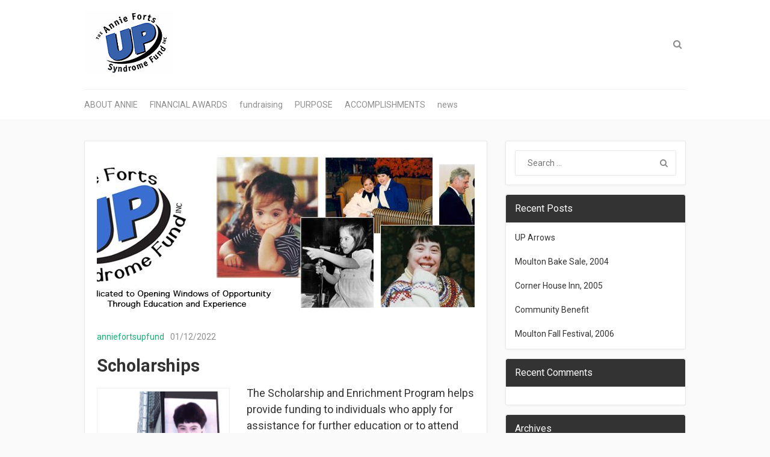

--- FILE ---
content_type: text/html; charset=UTF-8
request_url: https://anniefortsupfund.org/scholarships/
body_size: 10115
content:

<!DOCTYPE html>
<html class="no-js" lang="en-US" prefix="og: http://ogp.me/ns#">
<head>
	<meta charset="UTF-8">
	<!-- Always force latest IE rendering engine (even in intranet) & Chrome Frame -->
	<!--[if IE ]>
	<meta http-equiv="X-UA-Compatible" content="IE=edge,chrome=1">
	<![endif]-->
	<link rel="profile" href="https://gmpg.org/xfn/11" />
	
					<link rel="icon" href="https://anniefortsupfund.org/wp-content/uploads/2020/08/logo-anniefortsupfund.gif" type="image/x-icon" />
		
					<!-- IE10 Tile.-->
			<meta name="msapplication-TileColor" content="#FFFFFF">
			<meta name="msapplication-TileImage" content="https://anniefortsupfund.org/wp-content/uploads/2020/08/logo-anniefortsupfund.gif">
		
					<!--iOS/android/handheld specific -->
			<link rel="apple-touch-icon-precomposed" href="https://anniefortsupfund.org/wp-content/uploads/2020/08/logo-anniefortsupfund.gif" />
		
					<meta name="viewport" content="width=device-width, initial-scale=1">
			<meta name="apple-mobile-web-app-capable" content="yes">
			<meta name="apple-mobile-web-app-status-bar-style" content="black">
		
			<link rel="pingback" href="https://anniefortsupfund.org/xmlrpc.php" />
	<meta name='robots' content='max-image-preview:large' />
	<style>img:is([sizes="auto" i], [sizes^="auto," i]) { contain-intrinsic-size: 3000px 1500px }</style>
	<script type="text/javascript">document.documentElement.className = document.documentElement.className.replace( /\bno-js\b/,'js' );</script>
<!-- Search Engine Optimization by Rank Math - https://s.rankmath.com/home -->
<title>Scholarships - Annie Forts UP Fund</title>
<meta name="description" content="Time Square, NYC, 2010 The Scholarship and Enrichment Program helps provide funding to individuals who apply for assistance for further education or to att"/>
<meta name="robots" content="follow,index"/>
<link rel="canonical" href="https://anniefortsupfund.org/scholarships/" />
<meta property="og:locale" content="en_US">
<meta property="og:type" content="article">
<meta property="og:title" content="Scholarships - Annie Forts UP Fund">
<meta property="og:description" content="Time Square, NYC, 2010 The Scholarship and Enrichment Program helps provide funding to individuals who apply for assistance for further education or to att">
<meta property="og:url" content="https://anniefortsupfund.org/scholarships/">
<meta property="og:site_name" content="Annie Forts UP Fund">
<meta property="article:section" content="anniefortsupfund">
<meta property="article:published_time" content="2022-12-01T02:49:18+00:00">
<meta property="article:modified_time" content="2022-12-01T02:50:26+00:00">
<meta property="og:updated_time" content="2022-12-01T02:50:26+00:00">
<meta property="og:image" content="https://anniefortsupfund.org/wp-content/uploads/2020/08/anniefortsupfund-banner.jpg">
<meta property="og:image:secure_url" content="https://anniefortsupfund.org/wp-content/uploads/2020/08/anniefortsupfund-banner.jpg">
<meta property="og:image:width" content="845">
<meta property="og:image:height" content="267">
<meta property="og:image:alt" content="Scholarships">
<meta property="og:image:type" content="image/jpeg">
<meta name="twitter:card" content="summary_large_image">
<meta name="twitter:title" content="Scholarships - Annie Forts UP Fund">
<meta name="twitter:description" content="Time Square, NYC, 2010 The Scholarship and Enrichment Program helps provide funding to individuals who apply for assistance for further education or to att">
<meta name="twitter:image" content="https://anniefortsupfund.org/wp-content/uploads/2020/08/anniefortsupfund-banner.jpg">
<script type="application/ld+json">[{"@context":"https:\/\/schema.org","@type":"BlogPosting","headline":"Scholarships","description":"Time Square, NYC, 2010 The Scholarship and Enrichment Program helps provide funding to individuals who apply for assistance for further education or to att","datePublished":"2022-12-01T02:49:18+00:00","dateModified":"2022-12-01T02:50:26+00:00","publisher":{"@type":"Organization","name":"My Blog","logo":{"@type":"ImageObject","url":false}},"mainEntityOfPage":{"@type":"WebPage","@id":"https:\/\/anniefortsupfund.org\/scholarships\/"},"author":{"@type":"Person","name":"anniefortsupfund"},"image":{"@type":"ImageObject","url":"https:\/\/anniefortsupfund.org\/wp-content\/uploads\/2020\/08\/anniefortsupfund-banner.jpg","width":845,"height":267}}]</script>
<!-- /Rank Math WordPress SEO plugin -->

<link rel="alternate" type="application/rss+xml" title="Annie Forts UP Fund &raquo; Feed" href="https://anniefortsupfund.org/feed/" />
<link rel="alternate" type="application/rss+xml" title="Annie Forts UP Fund &raquo; Comments Feed" href="https://anniefortsupfund.org/comments/feed/" />
<script type="text/javascript">
/* <![CDATA[ */
window._wpemojiSettings = {"baseUrl":"https:\/\/s.w.org\/images\/core\/emoji\/16.0.1\/72x72\/","ext":".png","svgUrl":"https:\/\/s.w.org\/images\/core\/emoji\/16.0.1\/svg\/","svgExt":".svg","source":{"concatemoji":"https:\/\/anniefortsupfund.org\/wp-includes\/js\/wp-emoji-release.min.js"}};
/*! This file is auto-generated */
!function(s,n){var o,i,e;function c(e){try{var t={supportTests:e,timestamp:(new Date).valueOf()};sessionStorage.setItem(o,JSON.stringify(t))}catch(e){}}function p(e,t,n){e.clearRect(0,0,e.canvas.width,e.canvas.height),e.fillText(t,0,0);var t=new Uint32Array(e.getImageData(0,0,e.canvas.width,e.canvas.height).data),a=(e.clearRect(0,0,e.canvas.width,e.canvas.height),e.fillText(n,0,0),new Uint32Array(e.getImageData(0,0,e.canvas.width,e.canvas.height).data));return t.every(function(e,t){return e===a[t]})}function u(e,t){e.clearRect(0,0,e.canvas.width,e.canvas.height),e.fillText(t,0,0);for(var n=e.getImageData(16,16,1,1),a=0;a<n.data.length;a++)if(0!==n.data[a])return!1;return!0}function f(e,t,n,a){switch(t){case"flag":return n(e,"\ud83c\udff3\ufe0f\u200d\u26a7\ufe0f","\ud83c\udff3\ufe0f\u200b\u26a7\ufe0f")?!1:!n(e,"\ud83c\udde8\ud83c\uddf6","\ud83c\udde8\u200b\ud83c\uddf6")&&!n(e,"\ud83c\udff4\udb40\udc67\udb40\udc62\udb40\udc65\udb40\udc6e\udb40\udc67\udb40\udc7f","\ud83c\udff4\u200b\udb40\udc67\u200b\udb40\udc62\u200b\udb40\udc65\u200b\udb40\udc6e\u200b\udb40\udc67\u200b\udb40\udc7f");case"emoji":return!a(e,"\ud83e\udedf")}return!1}function g(e,t,n,a){var r="undefined"!=typeof WorkerGlobalScope&&self instanceof WorkerGlobalScope?new OffscreenCanvas(300,150):s.createElement("canvas"),o=r.getContext("2d",{willReadFrequently:!0}),i=(o.textBaseline="top",o.font="600 32px Arial",{});return e.forEach(function(e){i[e]=t(o,e,n,a)}),i}function t(e){var t=s.createElement("script");t.src=e,t.defer=!0,s.head.appendChild(t)}"undefined"!=typeof Promise&&(o="wpEmojiSettingsSupports",i=["flag","emoji"],n.supports={everything:!0,everythingExceptFlag:!0},e=new Promise(function(e){s.addEventListener("DOMContentLoaded",e,{once:!0})}),new Promise(function(t){var n=function(){try{var e=JSON.parse(sessionStorage.getItem(o));if("object"==typeof e&&"number"==typeof e.timestamp&&(new Date).valueOf()<e.timestamp+604800&&"object"==typeof e.supportTests)return e.supportTests}catch(e){}return null}();if(!n){if("undefined"!=typeof Worker&&"undefined"!=typeof OffscreenCanvas&&"undefined"!=typeof URL&&URL.createObjectURL&&"undefined"!=typeof Blob)try{var e="postMessage("+g.toString()+"("+[JSON.stringify(i),f.toString(),p.toString(),u.toString()].join(",")+"));",a=new Blob([e],{type:"text/javascript"}),r=new Worker(URL.createObjectURL(a),{name:"wpTestEmojiSupports"});return void(r.onmessage=function(e){c(n=e.data),r.terminate(),t(n)})}catch(e){}c(n=g(i,f,p,u))}t(n)}).then(function(e){for(var t in e)n.supports[t]=e[t],n.supports.everything=n.supports.everything&&n.supports[t],"flag"!==t&&(n.supports.everythingExceptFlag=n.supports.everythingExceptFlag&&n.supports[t]);n.supports.everythingExceptFlag=n.supports.everythingExceptFlag&&!n.supports.flag,n.DOMReady=!1,n.readyCallback=function(){n.DOMReady=!0}}).then(function(){return e}).then(function(){var e;n.supports.everything||(n.readyCallback(),(e=n.source||{}).concatemoji?t(e.concatemoji):e.wpemoji&&e.twemoji&&(t(e.twemoji),t(e.wpemoji)))}))}((window,document),window._wpemojiSettings);
/* ]]> */
</script>
<style id='wp-emoji-styles-inline-css' type='text/css'>

	img.wp-smiley, img.emoji {
		display: inline !important;
		border: none !important;
		box-shadow: none !important;
		height: 1em !important;
		width: 1em !important;
		margin: 0 0.07em !important;
		vertical-align: -0.1em !important;
		background: none !important;
		padding: 0 !important;
	}
</style>
<link rel='stylesheet' id='wp-block-library-css' href='https://anniefortsupfund.org/wp-includes/css/dist/block-library/style.min.css' type='text/css' media='all' />
<style id='classic-theme-styles-inline-css' type='text/css'>
/*! This file is auto-generated */
.wp-block-button__link{color:#fff;background-color:#32373c;border-radius:9999px;box-shadow:none;text-decoration:none;padding:calc(.667em + 2px) calc(1.333em + 2px);font-size:1.125em}.wp-block-file__button{background:#32373c;color:#fff;text-decoration:none}
</style>
<style id='global-styles-inline-css' type='text/css'>
:root{--wp--preset--aspect-ratio--square: 1;--wp--preset--aspect-ratio--4-3: 4/3;--wp--preset--aspect-ratio--3-4: 3/4;--wp--preset--aspect-ratio--3-2: 3/2;--wp--preset--aspect-ratio--2-3: 2/3;--wp--preset--aspect-ratio--16-9: 16/9;--wp--preset--aspect-ratio--9-16: 9/16;--wp--preset--color--black: #000000;--wp--preset--color--cyan-bluish-gray: #abb8c3;--wp--preset--color--white: #ffffff;--wp--preset--color--pale-pink: #f78da7;--wp--preset--color--vivid-red: #cf2e2e;--wp--preset--color--luminous-vivid-orange: #ff6900;--wp--preset--color--luminous-vivid-amber: #fcb900;--wp--preset--color--light-green-cyan: #7bdcb5;--wp--preset--color--vivid-green-cyan: #00d084;--wp--preset--color--pale-cyan-blue: #8ed1fc;--wp--preset--color--vivid-cyan-blue: #0693e3;--wp--preset--color--vivid-purple: #9b51e0;--wp--preset--gradient--vivid-cyan-blue-to-vivid-purple: linear-gradient(135deg,rgba(6,147,227,1) 0%,rgb(155,81,224) 100%);--wp--preset--gradient--light-green-cyan-to-vivid-green-cyan: linear-gradient(135deg,rgb(122,220,180) 0%,rgb(0,208,130) 100%);--wp--preset--gradient--luminous-vivid-amber-to-luminous-vivid-orange: linear-gradient(135deg,rgba(252,185,0,1) 0%,rgba(255,105,0,1) 100%);--wp--preset--gradient--luminous-vivid-orange-to-vivid-red: linear-gradient(135deg,rgba(255,105,0,1) 0%,rgb(207,46,46) 100%);--wp--preset--gradient--very-light-gray-to-cyan-bluish-gray: linear-gradient(135deg,rgb(238,238,238) 0%,rgb(169,184,195) 100%);--wp--preset--gradient--cool-to-warm-spectrum: linear-gradient(135deg,rgb(74,234,220) 0%,rgb(151,120,209) 20%,rgb(207,42,186) 40%,rgb(238,44,130) 60%,rgb(251,105,98) 80%,rgb(254,248,76) 100%);--wp--preset--gradient--blush-light-purple: linear-gradient(135deg,rgb(255,206,236) 0%,rgb(152,150,240) 100%);--wp--preset--gradient--blush-bordeaux: linear-gradient(135deg,rgb(254,205,165) 0%,rgb(254,45,45) 50%,rgb(107,0,62) 100%);--wp--preset--gradient--luminous-dusk: linear-gradient(135deg,rgb(255,203,112) 0%,rgb(199,81,192) 50%,rgb(65,88,208) 100%);--wp--preset--gradient--pale-ocean: linear-gradient(135deg,rgb(255,245,203) 0%,rgb(182,227,212) 50%,rgb(51,167,181) 100%);--wp--preset--gradient--electric-grass: linear-gradient(135deg,rgb(202,248,128) 0%,rgb(113,206,126) 100%);--wp--preset--gradient--midnight: linear-gradient(135deg,rgb(2,3,129) 0%,rgb(40,116,252) 100%);--wp--preset--font-size--small: 13px;--wp--preset--font-size--medium: 20px;--wp--preset--font-size--large: 36px;--wp--preset--font-size--x-large: 42px;--wp--preset--spacing--20: 0.44rem;--wp--preset--spacing--30: 0.67rem;--wp--preset--spacing--40: 1rem;--wp--preset--spacing--50: 1.5rem;--wp--preset--spacing--60: 2.25rem;--wp--preset--spacing--70: 3.38rem;--wp--preset--spacing--80: 5.06rem;--wp--preset--shadow--natural: 6px 6px 9px rgba(0, 0, 0, 0.2);--wp--preset--shadow--deep: 12px 12px 50px rgba(0, 0, 0, 0.4);--wp--preset--shadow--sharp: 6px 6px 0px rgba(0, 0, 0, 0.2);--wp--preset--shadow--outlined: 6px 6px 0px -3px rgba(255, 255, 255, 1), 6px 6px rgba(0, 0, 0, 1);--wp--preset--shadow--crisp: 6px 6px 0px rgba(0, 0, 0, 1);}:where(.is-layout-flex){gap: 0.5em;}:where(.is-layout-grid){gap: 0.5em;}body .is-layout-flex{display: flex;}.is-layout-flex{flex-wrap: wrap;align-items: center;}.is-layout-flex > :is(*, div){margin: 0;}body .is-layout-grid{display: grid;}.is-layout-grid > :is(*, div){margin: 0;}:where(.wp-block-columns.is-layout-flex){gap: 2em;}:where(.wp-block-columns.is-layout-grid){gap: 2em;}:where(.wp-block-post-template.is-layout-flex){gap: 1.25em;}:where(.wp-block-post-template.is-layout-grid){gap: 1.25em;}.has-black-color{color: var(--wp--preset--color--black) !important;}.has-cyan-bluish-gray-color{color: var(--wp--preset--color--cyan-bluish-gray) !important;}.has-white-color{color: var(--wp--preset--color--white) !important;}.has-pale-pink-color{color: var(--wp--preset--color--pale-pink) !important;}.has-vivid-red-color{color: var(--wp--preset--color--vivid-red) !important;}.has-luminous-vivid-orange-color{color: var(--wp--preset--color--luminous-vivid-orange) !important;}.has-luminous-vivid-amber-color{color: var(--wp--preset--color--luminous-vivid-amber) !important;}.has-light-green-cyan-color{color: var(--wp--preset--color--light-green-cyan) !important;}.has-vivid-green-cyan-color{color: var(--wp--preset--color--vivid-green-cyan) !important;}.has-pale-cyan-blue-color{color: var(--wp--preset--color--pale-cyan-blue) !important;}.has-vivid-cyan-blue-color{color: var(--wp--preset--color--vivid-cyan-blue) !important;}.has-vivid-purple-color{color: var(--wp--preset--color--vivid-purple) !important;}.has-black-background-color{background-color: var(--wp--preset--color--black) !important;}.has-cyan-bluish-gray-background-color{background-color: var(--wp--preset--color--cyan-bluish-gray) !important;}.has-white-background-color{background-color: var(--wp--preset--color--white) !important;}.has-pale-pink-background-color{background-color: var(--wp--preset--color--pale-pink) !important;}.has-vivid-red-background-color{background-color: var(--wp--preset--color--vivid-red) !important;}.has-luminous-vivid-orange-background-color{background-color: var(--wp--preset--color--luminous-vivid-orange) !important;}.has-luminous-vivid-amber-background-color{background-color: var(--wp--preset--color--luminous-vivid-amber) !important;}.has-light-green-cyan-background-color{background-color: var(--wp--preset--color--light-green-cyan) !important;}.has-vivid-green-cyan-background-color{background-color: var(--wp--preset--color--vivid-green-cyan) !important;}.has-pale-cyan-blue-background-color{background-color: var(--wp--preset--color--pale-cyan-blue) !important;}.has-vivid-cyan-blue-background-color{background-color: var(--wp--preset--color--vivid-cyan-blue) !important;}.has-vivid-purple-background-color{background-color: var(--wp--preset--color--vivid-purple) !important;}.has-black-border-color{border-color: var(--wp--preset--color--black) !important;}.has-cyan-bluish-gray-border-color{border-color: var(--wp--preset--color--cyan-bluish-gray) !important;}.has-white-border-color{border-color: var(--wp--preset--color--white) !important;}.has-pale-pink-border-color{border-color: var(--wp--preset--color--pale-pink) !important;}.has-vivid-red-border-color{border-color: var(--wp--preset--color--vivid-red) !important;}.has-luminous-vivid-orange-border-color{border-color: var(--wp--preset--color--luminous-vivid-orange) !important;}.has-luminous-vivid-amber-border-color{border-color: var(--wp--preset--color--luminous-vivid-amber) !important;}.has-light-green-cyan-border-color{border-color: var(--wp--preset--color--light-green-cyan) !important;}.has-vivid-green-cyan-border-color{border-color: var(--wp--preset--color--vivid-green-cyan) !important;}.has-pale-cyan-blue-border-color{border-color: var(--wp--preset--color--pale-cyan-blue) !important;}.has-vivid-cyan-blue-border-color{border-color: var(--wp--preset--color--vivid-cyan-blue) !important;}.has-vivid-purple-border-color{border-color: var(--wp--preset--color--vivid-purple) !important;}.has-vivid-cyan-blue-to-vivid-purple-gradient-background{background: var(--wp--preset--gradient--vivid-cyan-blue-to-vivid-purple) !important;}.has-light-green-cyan-to-vivid-green-cyan-gradient-background{background: var(--wp--preset--gradient--light-green-cyan-to-vivid-green-cyan) !important;}.has-luminous-vivid-amber-to-luminous-vivid-orange-gradient-background{background: var(--wp--preset--gradient--luminous-vivid-amber-to-luminous-vivid-orange) !important;}.has-luminous-vivid-orange-to-vivid-red-gradient-background{background: var(--wp--preset--gradient--luminous-vivid-orange-to-vivid-red) !important;}.has-very-light-gray-to-cyan-bluish-gray-gradient-background{background: var(--wp--preset--gradient--very-light-gray-to-cyan-bluish-gray) !important;}.has-cool-to-warm-spectrum-gradient-background{background: var(--wp--preset--gradient--cool-to-warm-spectrum) !important;}.has-blush-light-purple-gradient-background{background: var(--wp--preset--gradient--blush-light-purple) !important;}.has-blush-bordeaux-gradient-background{background: var(--wp--preset--gradient--blush-bordeaux) !important;}.has-luminous-dusk-gradient-background{background: var(--wp--preset--gradient--luminous-dusk) !important;}.has-pale-ocean-gradient-background{background: var(--wp--preset--gradient--pale-ocean) !important;}.has-electric-grass-gradient-background{background: var(--wp--preset--gradient--electric-grass) !important;}.has-midnight-gradient-background{background: var(--wp--preset--gradient--midnight) !important;}.has-small-font-size{font-size: var(--wp--preset--font-size--small) !important;}.has-medium-font-size{font-size: var(--wp--preset--font-size--medium) !important;}.has-large-font-size{font-size: var(--wp--preset--font-size--large) !important;}.has-x-large-font-size{font-size: var(--wp--preset--font-size--x-large) !important;}
:where(.wp-block-post-template.is-layout-flex){gap: 1.25em;}:where(.wp-block-post-template.is-layout-grid){gap: 1.25em;}
:where(.wp-block-columns.is-layout-flex){gap: 2em;}:where(.wp-block-columns.is-layout-grid){gap: 2em;}
:root :where(.wp-block-pullquote){font-size: 1.5em;line-height: 1.6;}
</style>
<link rel='stylesheet' id='myblog-stylesheet-css' href='https://anniefortsupfund.org/wp-content/themes/mts_myblog/style.css' type='text/css' media='all' />
<style id='myblog-stylesheet-inline-css' type='text/css'>

		body {background-color:#fafafa;background-image:url(https://anniefortsupfund.org/wp-content/themes/mts_myblog/images/nobg.png);}
		.navigation-wrap, .navigation ul ul, .login-wrap .logged-in-sub, .mobile-menu-active .navigation.mobile-menu-wrapper {background-color:#ffffff;background-image:url(https://anniefortsupfund.org/wp-content/themes/mts_myblog/images/nobg.png);}
		#header {background-color:#ffffff;background-image:url(https://anniefortsupfund.org/wp-content/themes/mts_myblog/images/nobg.png);}
		.sidebar .widget .widget-title { background: #333333; }
		#site-footer {background-color:#ffffff;background-image:url(https://anniefortsupfund.org/wp-content/themes/mts_myblog/images/nobg.png);}
		.copyrights {background-color:#fafafa;background-image:url(https://anniefortsupfund.org/wp-content/themes/mts_myblog/images/nobg.png);}

		a, a:hover, .widget a:hover, #site-footer .widget a:hover, .latestPost .title a:hover, #secondary-navigation ul li:hover > a, #secondary-navigation ul li.current-menu-item > a, .readMore a:hover, .article-thecomment a:hover, .widget .post-title a:hover, #site-footer .widget .post-title a:hover, .widget .entry-title a:hover, .currenttext, .pagination a:hover, .single .pagination a:hover .currenttext, .page-numbers.current, .widget.widget_nav_menu li:hover > .toggle-caret, .widget li:hover:after, .tags a:hover, .author-social a:hover, .commentmetadata .ago, #commentform input#submit:hover, .contact-form input[type='\submit']:hover, .copyrights a:hover, #load-posts a:hover, .mts-like i, #commentform input#submit, .contact-form input[type='submit'], .widget .textwidget a, .login-wrap .logged-in-sub a:hover, .header-right .ago, .woocommerce nav.woocommerce-pagination ul li span.current, .woocommerce-page nav.woocommerce-pagination ul li span.current, .woocommerce #content nav.woocommerce-pagination ul li span.current, .woocommerce-page #content nav.woocommerce-pagination ul li span.current, .woocommerce nav.woocommerce-pagination ul li a:hover, .woocommerce-page nav.woocommerce-pagination ul li a:hover, .woocommerce #content nav.woocommerce-pagination ul li a:hover, .woocommerce-page #content nav.woocommerce-pagination ul li a:hover, .woocommerce nav.woocommerce-pagination ul li a:focus, .woocommerce-page nav.woocommerce-pagination ul li a:focus, .woocommerce #content nav.woocommerce-pagination ul li a:focus, .woocommerce-page #content nav.woocommerce-pagination ul li a:focus { color:#12b075; }

		.pace .pace-progress, .ball-pulse > div, .post-format-icons, body .owl-prev:hover, body .owl-next:hover, .widget.widget_archive li:hover > span, .widget.widget_categories li:hover > span, .latestPost-review-wrapper, .latestPost .review-type-circle.wp-review-show-total, .post-format-container .review-type-circle.wp-review-show-total, thead, #wpmm-megamenu .review-total-only, body .slide-caption, body .widget-slider .slide-caption, .woocommerce a.button, .woocommerce-page a.button, .woocommerce button.button, .woocommerce-page button.button, .woocommerce input.button, .woocommerce-page input.button, .woocommerce #respond input#submit, .woocommerce-page #respond input#submit, .woocommerce #content input.button, .woocommerce-page #content input.button, .woocommerce #respond input#submit.alt:hover, .woocommerce a.button.alt:hover, .woocommerce button.button.alt:hover, .woocommerce input.button.alt:hover, .woocommerce #respond input#submit.alt, .woocommerce a.button.alt, .woocommerce button.button.alt, .woocommerce input.button.alt, .woocommerce ul.products li.product .onsale, .woocommerce span.onsale, .woocommerce-page span.onsale, .widget_product_search input[type='submit'], .woocommerce-account .woocommerce-MyAccount-navigation li.is-active, .woocommerce-product-search button[type='submit'], .woocommerce .woocommerce-widget-layered-nav-dropdown__submit { background: #12b075; color: #fff; }

		body .owl-prev:hover, body .owl-next:hover { border-color: #12b075; }

		
		
		
		
		.header-social a.header-facebook-square { color: #5d82d1; } .header-social a.header-facebook-square:hover { color: #5d82d1; }.header-social a.header-twitter-square { color: #40bff5; } .header-social a.header-twitter-square:hover { color: #40bff5; }.header-social a.header-google-plus-square { color: #eb5e4c; } .header-social a.header-google-plus-square:hover { color: #eb5e4c; }
		
		#header h1, #header h2 { float: none; }
		
		
			
</style>
<link rel='stylesheet' id='responsive-css' href='https://anniefortsupfund.org/wp-content/themes/mts_myblog/css/responsive.css' type='text/css' media='all' />
<link rel='stylesheet' id='fontawesome-css' href='https://anniefortsupfund.org/wp-content/themes/mts_myblog/css/font-awesome.min.css' type='text/css' media='all' />
<script type="text/javascript" src="https://anniefortsupfund.org/wp-includes/js/jquery/jquery.min.js" id="jquery-core-js"></script>
<script type="text/javascript" src="https://anniefortsupfund.org/wp-includes/js/jquery/jquery-migrate.min.js" id="jquery-migrate-js"></script>
<link rel="https://api.w.org/" href="https://anniefortsupfund.org/wp-json/" /><link rel="alternate" title="JSON" type="application/json" href="https://anniefortsupfund.org/wp-json/wp/v2/posts/61" /><link rel="EditURI" type="application/rsd+xml" title="RSD" href="https://anniefortsupfund.org/xmlrpc.php?rsd" />
<meta name="generator" content="WordPress 6.8.3" />
<link rel='shortlink' href='https://anniefortsupfund.org/?p=61' />
<link rel="alternate" title="oEmbed (JSON)" type="application/json+oembed" href="https://anniefortsupfund.org/wp-json/oembed/1.0/embed?url=https%3A%2F%2Fanniefortsupfund.org%2Fscholarships%2F" />
<link rel="alternate" title="oEmbed (XML)" type="text/xml+oembed" href="https://anniefortsupfund.org/wp-json/oembed/1.0/embed?url=https%3A%2F%2Fanniefortsupfund.org%2Fscholarships%2F&#038;format=xml" />
<link href="//fonts.googleapis.com/css?family=Roboto:500|Roboto:normal|Roboto:700&amp;subset=latin" rel="stylesheet" type="text/css">
<style type="text/css">
#header h1 a, #header h2 a { font-family: 'Roboto'; font-weight: 500; font-size: 24px; color: #333333; }
#secondary-navigation, #searchform.searchbox { font-family: 'Roboto'; font-weight: normal; font-size: 14px; color: #8f8f8f; }
.latestPost .title a { font-family: 'Roboto'; font-weight: 700; font-size: 29px; color: #333333; }
.post-info, .widget .wpt-postmeta, .breadcrumb, .ago, .tagtext, .sharemedia-readmore, .latestPost-review-wrapper, input, .pagination, #load-posts, .reply, .tags, .mts-like, .share-text { font-family: 'Roboto'; font-weight: normal; font-size: 14px; color: #8f8f8f; }
.single-title { font-family: 'Roboto'; font-weight: 700; font-size: 29px; color: #333333; }
body { font-family: 'Roboto'; font-weight: normal; font-size: 18px; color: #333333; }
.widget { font-family: 'Roboto'; font-weight: normal; font-size: 14px; color: #8f8f8f; }
.widget .widget-title { font-family: 'Roboto'; font-weight: normal; font-size: 16px; color: #ffffff; }
.widget a { font-family: 'Roboto'; font-weight: normal; font-size: 14px; color: #333333; }
#site-footer { font-family: 'Roboto'; font-weight: normal; font-size: 16px; color: #8f8f8f; }
#site-footer .widget .widget-title { font-family: 'Roboto'; font-weight: normal; font-size: 16px; color: #8f8f8f; }
#site-footer .widget a { font-family: 'Roboto'; font-weight: normal; font-size: 14px; color: #333333; }
h1 { font-family: 'Roboto'; font-weight: 700; font-size: 29px; color: #333333; }
h2 { font-family: 'Roboto'; font-weight: 700; font-size: 27px; color: #333333; }
h3 { font-family: 'Roboto'; font-weight: 700; font-size: 25px; color: #333333; }
h4 { font-family: 'Roboto'; font-weight: 700; font-size: 23px; color: #333333; }
h5 { font-family: 'Roboto'; font-weight: 700; font-size: 21px; color: #333333; }
h6 { font-family: 'Roboto'; font-weight: 700; font-size: 19px; color: #333333; }
</style>
<script type="application/ld+json">
{
    "@context": "http://schema.org",
    "@type": "BlogPosting",
    "mainEntityOfPage": {
        "@type": "WebPage",
        "@id": "https://anniefortsupfund.org/scholarships/"
    },
    "headline": "Scholarships - Annie Forts UP Fund",
    "image": {
        "@type": "ImageObject",
        "url": "https://anniefortsupfund.org/wp-content/uploads/2020/08/anniefortsupfund-banner.jpg",
        "width": 845,
        "height": 267
    },
    "datePublished": "2022-12-01T02:49:18+0000",
    "dateModified": "2022-12-01T02:50:26+0000",
    "author": {
        "@type": "Person",
        "name": "anniefortsupfund"
    },
    "publisher": {
        "@type": "Organization",
        "name": "Annie Forts UP Fund",
        "logo": {
            "@type": "ImageObject",
            "url": "https://anniefortsupfund.org/wp-content/uploads/2020/08/logo-anniefortsupfund.gif",
            "width": 149,
            "height": 105
        }
    },
    "description": "Time Square, NYC, 2010The Scholarship and Enrichment Program helps provide funding to individuals who apply fo"
}
</script>
<style type="text/css">.recentcomments a{display:inline !important;padding:0 !important;margin:0 !important;}</style></head>
<body id="blog" class="wp-singular post-template-default single single-post postid-61 single-format-standard wp-theme-mts_myblog main">	   
	<div class="main-container">
		<header id="site-header" role="banner" itemscope itemtype="http://schema.org/WPHeader">
							<div id="header">
					<div class="container">
						<div class="logo-wrap">
															
																	<h2 id="logo" class="image-logo" itemprop="headline">
										<a href="https://anniefortsupfund.org"><img src="https://anniefortsupfund.org/wp-content/uploads/2020/08/logo-anniefortsupfund.gif" alt="Annie Forts UP Fund" width="149" height="105"></a>
									</h2><!-- END #logo -->
								
													</div>
						<div class="header-right">
																													<form method="get" id="searchform" class="searchbox search-form" action="https://anniefortsupfund.org" _lpchecked="1">
									<input type="text" name="s" id="s" class="searchbox-input" value=""  placeholder="Search" />
									<span class="searchbox-icon"><i class="fa fa-search"></i></span>
								</form>
									 				</div>
					</div>
				</div>
															<div class="navigation-wrap">
									<div class="container">
													<div id="secondary-navigation" role="navigation" itemscope itemtype="http://schema.org/SiteNavigationElement">
								<a href="#" id="pull" class="toggle-mobile-menu">Menu</a>
																	<nav class="navigation clearfix">
																					<ul id="menu-main-menu" class="menu clearfix"><li id="menu-item-27" class="menu-item menu-item-type-post_type menu-item-object-post menu-item-27"><a href="https://anniefortsupfund.org/about-annie/">ABOUT ANNIE</a></li>
<li id="menu-item-37" class="menu-item menu-item-type-post_type menu-item-object-post menu-item-37"><a href="https://anniefortsupfund.org/financial-awards/">FINANCIAL AWARDS</a></li>
<li id="menu-item-110" class="menu-item menu-item-type-taxonomy menu-item-object-category menu-item-110"><a href="https://anniefortsupfund.org/category/fundraising/">fundraising</a></li>
<li id="menu-item-38" class="menu-item menu-item-type-post_type menu-item-object-post menu-item-38"><a href="https://anniefortsupfund.org/purpose/">PURPOSE</a></li>
<li id="menu-item-39" class="menu-item menu-item-type-post_type menu-item-object-post menu-item-39"><a href="https://anniefortsupfund.org/accomplishments/">ACCOMPLISHMENTS</a></li>
<li id="menu-item-111" class="menu-item menu-item-type-taxonomy menu-item-object-category menu-item-111"><a href="https://anniefortsupfund.org/category/news/">news</a></li>
</ul>																			</nav>
									<nav class="navigation mobile-only clearfix mobile-menu-wrapper">
										<ul id="menu-main-menu-1" class="menu clearfix"><li class="menu-item menu-item-type-post_type menu-item-object-post menu-item-27"><a href="https://anniefortsupfund.org/about-annie/">ABOUT ANNIE</a></li>
<li class="menu-item menu-item-type-post_type menu-item-object-post menu-item-37"><a href="https://anniefortsupfund.org/financial-awards/">FINANCIAL AWARDS</a></li>
<li class="menu-item menu-item-type-taxonomy menu-item-object-category menu-item-110"><a href="https://anniefortsupfund.org/category/fundraising/">fundraising</a></li>
<li class="menu-item menu-item-type-post_type menu-item-object-post menu-item-38"><a href="https://anniefortsupfund.org/purpose/">PURPOSE</a></li>
<li class="menu-item menu-item-type-post_type menu-item-object-post menu-item-39"><a href="https://anniefortsupfund.org/accomplishments/">ACCOMPLISHMENTS</a></li>
<li class="menu-item menu-item-type-taxonomy menu-item-object-category menu-item-111"><a href="https://anniefortsupfund.org/category/news/">news</a></li>
</ul>									</nav>
																									<div class="login-wrap not-logged-in">
																																							</div>
															</div>
											</div>
				</div>
					</header>

		
<div id="page" class="single">
			
		<article class="article ">
			<div id="content_box" >
									<div id="post-61" class="g post post-61 type-post status-publish format-standard has-post-thumbnail hentry category-anniefortsupfund has_thumb">
															<div class="single_post">
										<div class="featured-post-format post-format-container clearfix">			<div class="featured-thumbnail post-image">
			<img src="https://anniefortsupfund.org/wp-content/uploads/2020/08/anniefortsupfund-banner-628x267.jpg" class="wp-post-image" alt="Scholarships">					</div>
	</div>										<div class="post-info-meta">
														<div class="post-info">
								<span class="theauthorimage"><span></span></span>
							<span class="theauthor"><span><a href="https://anniefortsupfund.org/author/anniefortsupfund/" title="Posts by anniefortsupfund" rel="author">anniefortsupfund</a></span></span>
							<span class="thetime date updated"><span>01/12/2022</span></span>
						</div>
												</div>
										<header>
											<h1 class="title single-title entry-title">Scholarships</h1>
										</header><!--.headline_area-->
										<div class="post-single-content box mark-links entry-content">
																						
																						
																						<div class="thecontent">
												<div id="attachment_28" class="wp-caption alignleft">
<p><a href="https://anniefortsupfund.org/wp-content/uploads/2022/12/scholarships.jpg"><img fetchpriority="high" decoding="async" class="attachment-large size-large" src="https://anniefortsupfund.org/wp-content/uploads/2022/12/scholarships.jpg" alt="" width="213" height="300" /></a></p>
<p class="wp-caption-text">Time Square, NYC, 2010</p>
</div>
<div class="ezcol ezcol-two-third">
<p>The Scholarship and Enrichment Program helps provide funding to individuals who apply for assistance for further education or to attend programs relate to Down Syndrome.The Scholarships and Enrichment Programs are made possible with the help of contributors.</p>
<p>If you would like further information about the Fund, please contact a member of the Board of Directors or want to make a contribution, please see our <a href="https://anniefortsupfund.org/contributions" target="_blank" rel="noopener noreferrer">Contributions</a> page.</p>
<p>The following PDF forms can be downloaded, printed and filled out, and then mailed to:<br />
The Annie Forts UP Fund, Inc., PO Box 383, Moultonborough, NH 03254</p>
<p><a title="Application for Down Syndrome Enrichment Programs" href="https://web.archive.org/web/20180816091352/https://anniefortsupfund.org/wp-content/uploads/2014/06/UPFUND-Down-Syndrome-Enrichment-Program-Application.pdf" target="_blank" rel="noopener noreferrer">Application For Down Syndrome Enrichment Programs</a><br />
<a title="High School Senior Scholarship Program" href="https://web.archive.org/web/20180816091352/https://anniefortsupfund.org/wp-content/uploads/2014/06/UPFUND-High-School-Scholarship-Application.pdf" target="_blank" rel="noopener noreferrer">High School Senior Scholarship Program</a><br />
<a title="College and Graduate School Scholarship Programs" href="https://web.archive.org/web/20180816091352/https://anniefortsupfund.org/wp-content/uploads/2014/06/UPFUND-College-and-Graduate-School-Scholarship-Application.pdf" target="_blank" rel="noopener noreferrer">College and Graduate School Scholarship Program</a></p>
</div>
											</div>

																						
																						
																									<!-- Start Share Buttons -->
			<div class="shareit share-social bottom icons">
													<!-- Facebook -->
					<div class="share-item facebooksharebtn">
						<a href="//www.facebook.com/share.php?m2w&s=100&p[url]=https%3A%2F%2Fanniefortsupfund.org%2Fscholarships%2F&p[images][0]=https://anniefortsupfund.org/wp-content/uploads/2020/08/anniefortsupfund-banner.jpg&p[title]=Scholarships" class="single-social" onclick="javascript:window.open(this.href, '', 'menubar=no,toolbar=no,resizable=yes,scrollbars=yes,height=600,width=600');return false;"><i class="fa fa-facebook"></i></a>

					</div>
									<!-- Twitter -->
					<div class="share-item twitterbtn">
												<a href="https://twitter.com/intent/tweet?original_referer=https%3A%2F%2Fanniefortsupfund.org%2Fscholarships%2F&text=Scholarships&url=https%3A%2F%2Fanniefortsupfund.org%2Fscholarships%2F" class="single-social" onclick="javascript:window.open(this.href, '', 'menubar=no,toolbar=no,resizable=yes,scrollbars=yes,height=600,width=600');return false;"><i class="fa fa-twitter"></i></a>
					</div>
									<!-- GPlus -->
					<div class="share-item gplusbtn">
						<!-- <g:plusone size="medium"></g:plusone> -->
						<a href="//plus.google.com/share?url=https%3A%2F%2Fanniefortsupfund.org%2Fscholarships%2F" class="single-social" onclick="javascript:window.open(this.href, '', 'menubar=no,toolbar=no,resizable=yes,scrollbars=yes,height=600,width=600');return false;"><i class="fa fa-google-plus"></i></a>
					</div>
									<!-- Pinterest -->
					<div class="share-item pinbtn">
						<a href="//pinterest.com/pin/create/button/?url=https%3A%2F%2Fanniefortsupfund.org%2Fscholarships%2F + '&media=https://anniefortsupfund.org/wp-content/uploads/2020/08/anniefortsupfund-banner.jpg&description=Scholarships" class="single-social" onclick="javascript:window.open(this.href, '', 'menubar=no,toolbar=no,resizable=yes,scrollbars=yes,height=600,width=600');return false;"><i class="fa fa-pinterest-p"></i></a>

					</div>
							</div>
			<!-- end Share Buttons -->
																								<div class="content-end clearfix"></div>
										</div><!--.post-single-content-->
									</div><!--.single_post-->
																		<div class="postauthor">
																				<h5 class="vcard author"><a href="https://anniefortsupfund.org/author/anniefortsupfund/" class="fn">anniefortsupfund</a></h5>
										<p></p>
																			</div>
												<!-- Start Related Posts -->
			<div class="related-posts"><h4>You might also like</h4><div class="clear">				<article class="latestPost excerpt  ">
					<a href="https://anniefortsupfund.org/about-annie-2/" title="About Annie" id="featured-thumbnail">
						<div class="featured-thumbnail"><img width="322" height="190" src="https://anniefortsupfund.org/wp-content/uploads/2022/12/unnamed-file-2-322x190.jpg" class="attachment-myblog-related size-myblog-related" alt="" title="" decoding="async" loading="lazy" /></div>											</a>
					<header>
												<h2 class="title front-view-title"><a href="https://anniefortsupfund.org/about-annie-2/" title="About Annie">About Annie</a></h2>
					</header>
				</article><!--.post.excerpt-->
				</div></div>			<!-- .related-posts -->
							</div><!--.g post-->
					
<!-- You can start editing here. -->

							</div>
		</article>
			<aside id="sidebar" class="sidebar c-4-12 mts-sidebar-sidebar" role="complementary" itemscope itemtype="http://schema.org/WPSideBar">
		<div id="search-2" class="widget widget_search">
<form method="get" id="searchform" class="search-form" action="https://anniefortsupfund.org" _lpchecked="1">
	<fieldset>
		<input type="search" name="s" id="s" value="" placeholder="Search ..."  />
		<button id="search-image" class="sbutton" type="submit" value=""><i class="fa fa-search"></i></button>
	</fieldset>
</form>
</div>
		<div id="recent-posts-2" class="widget widget_recent_entries">
		<h3 class="widget-title">Recent Posts</h3>
		<ul>
											<li>
					<a href="https://anniefortsupfund.org/up-arrows/">UP Arrows</a>
									</li>
											<li>
					<a href="https://anniefortsupfund.org/moulton-bake-sale/">Moulton Bake Sale, 2004</a>
									</li>
											<li>
					<a href="https://anniefortsupfund.org/corner-house-fundraiser-2005/">Corner House Inn, 2005</a>
									</li>
											<li>
					<a href="https://anniefortsupfund.org/community-benefit-night/">Community Benefit</a>
									</li>
											<li>
					<a href="https://anniefortsupfund.org/moulton-fall-festival-2/">Moulton Fall Festival, 2006</a>
									</li>
					</ul>

		</div><div id="recent-comments-2" class="widget widget_recent_comments"><h3 class="widget-title">Recent Comments</h3><ul id="recentcomments"></ul></div><div id="archives-2" class="widget widget_archive"><h3 class="widget-title">Archives</h3>
			<ul>
					<li><a href='https://anniefortsupfund.org/2024/06/'>June 2024</a></li>
	<li><a href='https://anniefortsupfund.org/2022/12/'>December 2022</a></li>
	<li><a href='https://anniefortsupfund.org/2021/05/'>May 2021</a></li>
	<li><a href='https://anniefortsupfund.org/2020/08/'>August 2020</a></li>
			</ul>

			</div><div id="categories-2" class="widget widget_categories"><h3 class="widget-title">Categories</h3>
			<ul>
					<li class="cat-item cat-item-4"><a href="https://anniefortsupfund.org/category/anniefortsupfund/">anniefortsupfund</a>
</li>
	<li class="cat-item cat-item-6"><a href="https://anniefortsupfund.org/category/fundraising/">fundraising</a>
</li>
	<li class="cat-item cat-item-3"><a href="https://anniefortsupfund.org/category/home/">home</a>
</li>
	<li class="cat-item cat-item-5"><a href="https://anniefortsupfund.org/category/news/">news</a>
</li>
			</ul>

			</div><div id="meta-2" class="widget widget_meta"><h3 class="widget-title">Meta</h3>
		<ul>
						<li><a rel="nofollow" href="https://anniefortsupfund.org/anniefortsupfund2024">Log in</a></li>
			<li><a href="https://anniefortsupfund.org/feed/">Entries feed</a></li>
			<li><a href="https://anniefortsupfund.org/comments/feed/">Comments feed</a></li>

			<li><a href="https://wordpress.org/">WordPress.org</a></li>
		</ul>

		</div>	</aside><!--#sidebar-->

			</div><!--#page-->
	<footer id="site-footer" role="contentinfo" itemscope itemtype="http://schema.org/WPFooter">
				
		<p style="text-align: center;"><a style="color: #fff;" href="https://vin88.cash/">Vin88</a> <a style="color:#fff" href="https://gemwin.co.at/">Gemwin</a> <a style="color:#fff" href="https://may88.biz.in/">may88</a></p>

	</footer><!--#site-footer-->
</div><!--.main-container-->
	<script type="speculationrules">
{"prefetch":[{"source":"document","where":{"and":[{"href_matches":"\/*"},{"not":{"href_matches":["\/wp-*.php","\/wp-admin\/*","\/wp-content\/uploads\/*","\/wp-content\/*","\/wp-content\/plugins\/*","\/wp-content\/themes\/mts_myblog\/*","\/*\\?(.+)"]}},{"not":{"selector_matches":"a[rel~=\"nofollow\"]"}},{"not":{"selector_matches":".no-prefetch, .no-prefetch a"}}]},"eagerness":"conservative"}]}
</script>
<script type="text/javascript" id="customscript-js-extra">
/* <![CDATA[ */
var mts_customscript = {"responsive":"1","nav_menu":"primary"};
/* ]]> */
</script>
<script type="text/javascript" async="async" src="https://anniefortsupfund.org/wp-content/themes/mts_myblog/js/customscript.js" id="customscript-js"></script>
<script defer src="https://static.cloudflareinsights.com/beacon.min.js/vcd15cbe7772f49c399c6a5babf22c1241717689176015" integrity="sha512-ZpsOmlRQV6y907TI0dKBHq9Md29nnaEIPlkf84rnaERnq6zvWvPUqr2ft8M1aS28oN72PdrCzSjY4U6VaAw1EQ==" data-cf-beacon='{"version":"2024.11.0","token":"2e5cc81b7ac14a358bc109b437eee9c9","r":1,"server_timing":{"name":{"cfCacheStatus":true,"cfEdge":true,"cfExtPri":true,"cfL4":true,"cfOrigin":true,"cfSpeedBrain":true},"location_startswith":null}}' crossorigin="anonymous"></script>
</body>
</html>

<!-- Page cached by LiteSpeed Cache 6.4.1 on 2026-01-31 23:55:06 -->

--- FILE ---
content_type: text/css
request_url: https://anniefortsupfund.org/wp-content/themes/mts_myblog/style.css
body_size: 11764
content:
/*
Theme Name: MyBlog by MyThemeShop
Theme URI: http://mythemeshop.com/themes/myblog/
Author: MyThemeShop
Author URI: http://mythemeshop.com/
Description: MyBlog is a professional, powerful and intuitive theme for modern bloggers. Make sure your blog can compete with the best in your niche, with advanced features, customization & more.
Version: 1.2.7
Text Domain: myblog
Domain Path: /lang
*/
html, body, div, span, applet, object, iframe, h1, h2, h3, h4, h5, h6, p, blockquote, pre, a, abbr, acronym, address, big, cite, code, del, dfn, em, img, ins, kbd, q, s, samp, small, strike, strong, sub, sup, tt, var, b, u, i, center, dl, dt, dd, ol, ul, li, fieldset, form, label, legend, table, caption, tbody, tfoot, thead, tr, th, td, article, aside, canvas, details, embed, figure, figcaption, footer, header, hgroup, menu, nav, output, ruby, section, summary, time, mark, audio, video {
	margin: 0;
	padding: 0;
	border: 0;
	font-size: 100%;
	font: inherit;
	vertical-align: baseline;
}
html {
	-webkit-font-smoothing: antialiased;
	-webkit-text-size-adjust: 100%;
}
article, aside, details, figcaption, figure, footer, header, hgroup, menu, nav, section { display: block }
ol, ul { list-style: none }
blockquote, q { quotes: none }
table {
	border-collapse: collapse;
	border-spacing: 0;
}
button, input, select, textarea { margin: 0 }
:focus { outline: 0 }
img, video, object {
	max-width: 100%;
	height: auto!important;
}
iframe { max-width: 100% }
blockquote {
	font-style: italic;
	font-weight: normal;
	padding: 0 10px 3px 20px;
	position: relative;
	margin-bottom: 25px;
	border-left: 3px solid rgba(0,0,0,.8);
	box-sizing: border-box;
}
blockquote p { margin-bottom: 10px }
strong, b { font-weight: bold }
em, i, cite { font-style: italic }
small { font-size: 100% }
figure { margin: 10px 0 }
code, pre {
	font-weight: normal;
	font-style: normal;
}
pre {
	margin: 5px 0 20px 0;
	line-height: 1.3em;
	padding: 8px 10px;
	overflow: auto;
}
code {
	padding: 0 8px;
	line-height: 1.5;
}
pre code { padding: 0 }
mark {
	padding: 1px 6px;
	margin: 0 2px;
	color: black;
	background: #FFF7A8;
}
address {
	margin: 10px 0;
	font-style: italic;
}
.wp-caption {
	background: #fff;
	border: 1px solid #f0f0f0;
	max-width: 100%;
	box-sizing: border-box;
	padding: 5px 3px 10px;
	margin-bottom: 20px;
	text-align: center;
}
.sticky { }
.gallery-caption { }
#gallery-1 img { border: 0!important }
.bypostauthor { }
.wp-caption-text { margin-bottom: 0 }
dl { }
dt {
	float: left;
	clear: left;
	width: 100px;
	text-align: right;
	font-weight: bold;
}
dd {
	margin: 0 0 0 110px;
	padding: 0 0 0.5em 0;
	overflow: hidden;
}
/* =WordPress Core
-------------------------------------------------------------- */
/*-[ Framework ]--------------------*/
.alignnone { margin: 5px 20px 20px 0 }
.aligncenter, div.aligncenter {
	display: block;
	margin: 5px auto 5px auto;
}
.alignright {
	float: right;
	margin: 5px 0 20px 20px;
}
.alignleft {
	float: left;
	margin: 5px 20px 20px 0;
}
a img.alignright {
	float: right;
	margin: 5px 0 20px 20px;
}
a img.alignnone { margin: 5px 20px 20px 0 }
a img.alignleft {
	float: left;
	margin: 5px 20px 20px 0;
}
a img.aligncenter {
	display: block;
	margin-left: auto;
	margin-right: auto;
}
.wp-caption {
	background: #fff;
	border: 1px solid #f0f0f0;
	max-width: 96%; /* Image does not overflow the content area */
	padding: 5px 3px 10px;
	text-align: center;
}
.wp-caption.alignnone { margin: 5px 20px 20px 0 }
.wp-caption.alignleft { margin: 5px 20px 20px 0 }
.wp-caption.alignright { margin: 5px 0 20px 20px }
.wp-caption img {
	border: 0 none;
	height: auto;
	margin: 0;
	max-width: 98.5%;
	padding: 0;
	width: auto;
}
.wp-caption p.wp-caption-text {
	font-size: 11px;
	line-height: 17px;
	margin: 0;
	padding: 0 4px 5px;
}
/* Text meant only for screen readers. */
.screen-reader-text {
	clip: rect(1px, 1px, 1px, 1px);
	position: absolute !important;
	height: 1px;
	width: 1px;
	overflow: hidden;
}
.screen-reader-text:focus {
	background-color: #f1f1f1;
	border-radius: 3px;
	box-shadow: 0 0 2px 2px rgba(0, 0, 0, 0.6);
	clip: auto !important;
	color: #21759b;
	display: block;
	font-size: 14px;
	font-size: 0.875rem;
	font-weight: bold;
	height: auto;
	left: 5px;
	line-height: normal;
	padding: 15px 23px 14px;
	text-decoration: none;
	top: 5px;
	width: auto;
	z-index: 100000; /* Above WP toolbar. */
}
/*-[ Framework ]--------------------*/
body {
	font: 14px/1.5 Droid Serif, sans-serif;
	color: #555;
	background-color: #EBEBEB;
}
::-moz-selection {
	background: #222;
	color: white;
	text-shadow: none;
}
::selection {
	background: #222;
	color: white;
	text-shadow: none;
}
#page, .container {
	position: relative;
	margin-right: auto;
	margin-left: auto;
}
h1, h2, h3, h4, h5, h6 {
	font-weight: bold;
	margin-bottom: 12px;
	color: #101010;
}
h1 {
	font-size: 28px;
	line-height: 1.4;
}
h2 { line-height: 1.4 }
h3 {
	font-size: 22px;
	line-height: 1.4;
}
h4 {
	font-size: 20px;
	line-height: 1.4;
}
h5 {
	font-size: 18px;
	line-height: 1.4;
}
h6 {
	font-size: 16px;
	line-height: 1.4;
}
.sub-title { font-size: 12px }
p { margin-bottom: 20px }
a {
	text-decoration: none;
	color: #12b075;
	-webkit-transition: all 0.25s ease;
	transition: all 0.25s ease;
}
a:hover { color: #12b075 }
a:link, a:visited, a:active { text-decoration: none }
/*-[ Main container ]---------------*/
.main-container {
	width: 100%;
	margin: 0 auto;
	clear: both;
	display: block;
}
#page, .container {
	max-width: 1000px;
	min-width: 240px;
}
#page {
	padding-top: 35px;
	min-height: 100px;
	float: none;
	clear: both;
}
/*-[ Header ]-----------------------*/
header {
	float: left;
	width: 100%;
	position: relative;
}
#site-header {
	position: relative;
	float: left;
	width: 100%;
	z-index: 99;
}
#header {
	position: relative;
	float: left;
	width: 100%;
	text-align: center;
}
#header .container {
	display: -webkit-box;
	display: flex;
	-webkit-box-align: center;
	align-items: center;
	border-bottom: 1px solid rgba(0,0,0,.05);
}
#header h1, #header h2 {
	font-size: 50px;
	float: left;
	display: inline-block;
	position: relative;
	margin-bottom: 0;
}
#logo a {
	float: left;
	line-height: 1.2;
}
#logo img { float: left }
.logo-wrap {
	float: left;
	-webkit-box-flex: 0.25;
	flex: 0.25;
	text-align: left;
	padding: 18px 0;
}
.header-right {
	padding: 18px 0;
	-webkit-box-flex: 1;
	flex: 1;
	display: -webkit-box;
	display: flex;
	-webkit-box-pack: end;
	justify-content: flex-end;
}
.header-right .ago { line-height: 27px }
.header-social {
	float: right;
	margin-left: 25px;
}
.header-social a {
	float: none;
	font-size: 16px;
	margin-right: 7px;
	text-align: center;
	display: inline-block;
	line-height: 28px;
}
.header-social a:last-child { margin-right: 0 }
.header-social a:hover {
	color: #101010;
}
.widget-header .adcode-widget {
    width: 300px;
    height: 250px;
    overflow: hidden;
    margin: 0 auto;
}
/*-[ Navigation ]-----------------*/
.navigation-wrap {
	float: left;
	width: 100%;
	clear: both;
	box-shadow: 0 0 1px rgba(0,0,0,.15);
}
.navigation-wrap .container {
	display: -webkit-box;
	display: flex;
	-webkit-box-align: center;
	align-items: center;
}
.menu-item-has-children > a:after {
	content: "\f0d7";
	font-family: FontAwesome;
	position: absolute;
	right: 10px;
}
.sub-menu .menu-item-has-children > a:after { right: 13px }
#secondary-navigation {
	-webkit-box-flex: 1;
	flex: 1;
}
#secondary-navigation .menu-item-has-children > a { padding-right: 25px }
#secondary-navigation .navigation { float: left }
#secondary-navigation li a {
	padding: 18px 10px;
	line-height: 1;
	color: inherit;
}
#secondary-navigation .navigation > ul > li:first-child a { padding-left: 0 }
#secondary-navigation ul ul li a {
	padding: 0 20px;
	padding-right: 15px;
	width: 100%;
	line-height: inherit;
}
#secondary-navigation .sub-menu .menu-item-has-children > a { padding-right: 15px }
.navigation ul { margin: 0 auto }
.navigation ul li {
	float: left;
	position: relative;
}
#secondary-navigation ul ul li {
	width: 100%;
	margin-bottom: 8px;
}
.navigation ul li a, .navigation ul li a:link, .navigation ul li a:visited { display: inline-block }
.navigation > ul > .current a {
	background: transparent;
	color: #5a5a5a !important;
}
#secondary-navigation ul li:hover > a, #secondary-navigation ul li.current-menu-item > a { color: #12b075 }
.navigation ul ul, .login-wrap .logged-in-sub {
	position: absolute;
	width: 190px;
	z-index: 400;
	padding-top: 5px;
	background: #fff;
	border: 1px solid rgba(0,0,0,.08);
	left: -10px;
}
.navigation ul ul a, .navigation ul ul a:link, .navigation ul ul a:visited {
	position: relative;
	width: 130px;
	box-sizing: border-box;
}
.navigation ul ul li:last-child a { border-bottom: none }
.navigation ul ul, .login-wrap .logged-in-sub { display: none }
.navigation ul ul ul {
	left: 190px;
	top: -6px;
}
.sub-menu .menu-item-has-children:after { color: #fff }
.navigation .toggle-caret { display: none }
.login-wrap {
	float: right;
	position: relative;
	padding: 7px 10px;
	padding-right: 0;
}
.login-wrap.not-logged-in {
	padding: 18px 0 18px 10px;
	line-height: 1;
}
.login-wrap .user-name { line-height: 34px }
.login-wrap .logged-in-sub {
	margin-top: 9px;
	left: auto;
	right: 0;
	width: 146px;
	padding: 10px;
	box-sizing: border-box;
}
.login-wrap:hover .logged-in-sub { display: block }
.login-wrap .logged-in-sub a {
	width: 100%;
	display: block;
	color: inherit;
	margin-bottom: 5px;
}
.login-wrap:hover .logged-in-sub a:last-child { margin-bottom: 0 }
.login-wrap .avatar {
	max-width: 36px;
	margin-right: 8px;
}
.mobile-menu-wrapper .login-wrap, .mobile-menu-wrapper .login-wrap .logged-in-sub { width: 100% }
.mobile-menu-wrapper .login-wrap .logged-in-sub {
	display: block;
	position: relative;
	left: 0;
	border: 0;
}
.mobile-menu-wrapper .login-wrap .logged-in-sub a { margin-bottom: 5px!important }
.mobile-menu-wrapper .login-wrap .avatar { margin-left: 10px }
.clearfix:before, .clearfix:after {
	content: " ";
	display: table;
}
.clearfix:after { clear: both }
.clearfix { *zoom: 1   }
a#pull { display: none }
.navigation i { margin-right: 6px }
/* Flyout nav */
.sticky-navigation-active {
	z-index: 500;
	position: fixed;
	top: 0;
	margin: 0 !important;
	-webkit-backface-visibility: hidden;
}
.admin-bar .sticky-navigation-active { top: 32px }
.sticky-navigation a { -webkit-transition: all 0.25s linear; transition: all 0.25s linear }
.sticky-navigation-active.sticky-navigation-up-down { -webkit-transition: top 0.2s ease-in-out; transition: top 0.2s ease-in-out }
/*-[ Content ]--------------------*/
.article {
	width: 67%;
	max-width: 670px;
	float: left;
	box-sizing: border-box;
}
.single_post, .commentlist > li, .postauthor, .tags, .mts-toggle-comments {
	background: #fff;
	box-shadow: 0 1px 4px rgba(0,0,0,.04);
	border: 1px solid rgba(0,0,0,.09);
	padding: 20px;
	box-sizing: border-box;
	margin-bottom: 20px;
	border-radius: 3px;
}
#content_box {
	float: left;
	width: 100%;
}
.post {
	float: left;
	width: 100%;
	word-wrap: break-word;
}
.single_post {
	float: left;
	width: 100%;
}
.single_post .featured-thumbnail img { margin-top: 0 }
.post-content {
	margin-bottom: 15px;
	overflow: hidden;
	clear: both;
	float: left;
	width: 100%;
}
.error404 .post-content { overflow: visible }
.post-single-content { clear: both }
.readMore { float: left }
.readMore a {
	line-height: 40px;
	display: block;
	color: inherit;
}
.ss-full-width {
	padding-top: 0;
	width: 100%;
	max-width: 100%;
}
.ss-full-width #content_box {
	padding-right: 0;
	padding-left: 0;
}
.post.excerpt {
	clear: both;
	margin-bottom: 30px;
	overflow: hidden;
	padding-bottom: 15px;
	background-color: #fff;
	width: auto;
}
.wp-post-image { float: left }
.featured-thumbnail {
	float: left;
	max-width: 100%;
	width: 100%;
}
.post-image {
	float: left;
	display: block;
	position: relative;
	width: 100%;
	margin-bottom: 20px;
}
.primary-slider-container #slider, .latestPost > iframe { margin-bottom: 20px }
.content-wrapper {
	float: left;
	width: 100%;
}
.left-thumb .content-wrapper, .right-thumb .content-wrapper {
	overflow: hidden;
	width: auto;
	float: none;
}
.left-thumb .post-image, .left-thumb .latestPost .flex-video, .left-thumb .latestPost > iframe, .right-thumb .post-image, .right-thumb .latestPost .flex-video, .right-thumb .latestPost > iframe, .left-thumb .latestPost .primary-slider-container, .right-thumb .latestPost .primary-slider-container {
	width: 35.2%;
	max-width: 220px;
	margin-right: 20px;
	float: left;
	max-height: 275px;
	margin-bottom: 0;
}
.right-thumb .post-image, .right-thumb .latestPost .flex-video, .right-thumb .latestPost > iframe, .right-thumb .latestPost .primary-slider-container {
	float: right;
	margin-right: 0;
	margin-left: 20px;
}
.left-thumb .latestPost .flex-video, .right-thumb .latestPost .flex-video { padding-bottom: 39.013% }
.post-image-fullwidth {
	margin-bottom: 10px;
	display: block;
	position: relative;
}
.full-width .primary-slider-container #slider, .full-width .latestPost > iframe { width: 100%; }
.featured-thumbnail img {
	margin-bottom: 0;
	width: 100%;
}
.title { clear: both }
.single-title {
	float: left;
	width: 100%;
}
.post-info-meta {
	float: left;
	width: 100%;
	clear: both;
	margin-bottom: 10px;
}
.post-info-meta:empty { display: none; }
.post-info {
	float: left;
	color: #8f8f8f;
}
.post-info > span {
	float: left;
	margin-right: 10px;
	line-height: 36px;
}
.widget .post-info > span {
	line-height: 24px;
	margin-right: 12px;
}
.theauthorimage img {
	border-radius: 50%;
	width: 36px;
}
.single_post .theauthorimage img {
	margin-top: 0;
	margin-right: 0;
}
.related-posts .post-info {
	margin-top: 10px;
	width: 100%;
}
.related-posts .post-info > span { line-height: 30px }
.post-format-icons {
	position: relative;
	line-height: 36px;
	width: 26px;
	float: right;
	background: #12b075;
	color: #fff;
	text-align: center;
	font-size: 14px;
}
.post-format-icons i {
	position: relative;
	top: -2px;
}
.post-format-icons:after {
	position: absolute;
	content: '';
	width: 0px;
	height: 0px;
	border-style: solid;
	border-width: 0px 13px 7px 13px;
	border-color: transparent transparent #fff transparent;
	left: 0;
	bottom: -1px;
	z-index: 1;
}
.post-format-icons:before {
	position: absolute;
	content: '';
	width: 0px;
	height: 0px;
	border-style: solid;
	border-width: 0px 13px 8px 13px;
	border-color: transparent transparent rgba(0, 0, 0, 0.1) transparent;
	left: 0;
	bottom: 0;
	z-index: 0;
}
/**********latest-posts***********/
.featured-category-title {
	clear: both;
	margin-bottom: 20px;
	margin-top: 200px;
}
.featured-category-title a { color: #101010 }
article header {
	float: left;
	width: 100%;
	margin-bottom: 0px;
}
.error404 article header { margin-bottom: 0 }
.latestPost-wrap {
	float: left;
	width: 100%;
	clear: both;
	margin-bottom: 2px;
	border-bottom: 1px solid rgba(0, 0, 0, 0.11);
}
.latestPost {
	width: 100%;
	float: left;
	margin-bottom: 15px;
	background: #fff;
	box-shadow: 0 1px 4px rgba(0,0,0,.04);
	border: 1px solid rgba(0,0,0,.09);
	padding: 20px;
	box-sizing: border-box;
	border-radius: 3px;
}
.latestPost .title {
	float: left;
	width: 100%;
	clear: both;
}
.latestPost .title a { display: block }
.latestPost .title a:hover { color: #12b075 }
.front-view-content {
	float: left;
	width: 100%;
	clear: both;
}
/*Post Social icons & comments */
.sharemedia-readmore {
	float: left;
	width: 100%;
	clear: both;
	margin-bottom: -10px;
	margin-top: 12px;
}
.single_post .sharemedia-readmore { margin-top: 25px }
.mts-like {
	display: inline-block;
	float: right;
	line-height: 1;
	vertical-align: middle;
	margin-left: 15px;
	line-height: 40px;
	position: relative;
}
.single .mts-like i { line-height: 46px }
.mts-like a {
	line-height: 40px;
	display: inline-block;
	color: inherit;
}
.mts-like i {
	font-size: 23px;
	line-height: 40px;
	margin-right: 5px;
}
.mts-like i:before {
	top: 2px;
	position: relative;
}
.sl-count {
	line-height: 40px;
	display: inline-block;
	margin-top: -2px;
	color: inherit;
	top: -2px;
	position: relative;
}
#sl-loader {
	position: relative;
	width: 22px;
	display: inline-block;
}
#sl-loader:empty { display: none }
#sl-loader i {
	font-size: 14px;
	position: relative;
	right: 0;
	left: 3px;
	top: 0px;
	width: 17px;
	margin: 0;
}
#sl-loader i:before { top: auto }
.article-thecomment {
	float: right;
	line-height: 40px;
}
.article-thecomment a {
	display: block;
	color: inherit;
}
.article-thecomment a i { margin-right: 7px }
.blockquote.post-media { margin-bottom: 20px }
.latestPost .blockquote.post-media {
	display: block;
	box-sizing: border-box;
	box-shadow: 0px 0px 1px rgba(0, 0, 0, 0.11);
	background: #333;
}
.blockquote.post-media .quotes {
	padding: 20px 20px 10px 20px;
	margin: 0;
	border: 0;
	background: rgba(38, 39, 48, 0.9);
	color: #fff;
}
.blockquote.post-media .quotes a { color: #fff }
.blockquote.post-media h3 {
	font-size: 22px;
	font-weight: 400;
	line-height: 1.5;
}
article img.left, article img.alignleft, .wp-caption.alignleft {
	margin: 0.3em 1.571em 0.5em 0;
	display: block;
	float: left;
}
article img.right, article img.alignright, .wp-caption.alignright {
	margin: 0.3em 0 0.5em 1.571em;
	display: block;
	float: right;
}
article img.center, article img.aligncenter, .wp-caption.aligncenter {
	margin: 0.3em auto 0.5em auto;
	display: block;
}
article img.aligncenter, article img.alignnone {
	margin-top: 1em;
	margin-bottom: 1em;
	display: block;
	clear: both;
	float: none;
}
article ul {
	margin: 1.5em 0 1.571em 2.5em;
	list-style-type: disc;
}
article ol {
	margin: 1.5em 0 1.571em 2.5em;
	list-style-type: decimal;
}
article ul ul, article ol ol, article ul ol, article ol ul {
	margin-top: 0;
	margin-bottom: 0;
}
article .iconlist { margin-left: 0 }
article .iconlist i { margin-right: 5px; }
article .iconlist li { list-style-type: none }
/*-[ Tweets Widget ]---------------------------*/
.tweets li { margin-bottom: 15px!important }
/*-[ Facebook like box Widget ]---------------------------*/
.tweets li { margin-bottom: 15px!important }
.widget.facebook_like, .widget.widget_mts_post_slider_widget { padding: 0 }
.widget.facebook_like .widget-title, .widget.widget_mts_post_slider_widget .widget-title {
	margin: 0;
	width: 100%;
}
.fb_iframe_widget, .fb_iframe_widget span {
	max-width: 100%;
	width: 100%!important;
}
/*-[ Custom Nav Widget ]---------------------------*/
.widget_nav_menu .fa > a, .widget_nav_menu .fa > a { padding-left: 5px }
.widget_nav_menu .sub-menu { margin-top: 8px }
.widget.widget_nav_menu li:last-child { padding-bottom: 0 }
.widget_nav_menu .menu-item-has-children > a:after { content: '' }
/*-[ Toggle menu ]---------------------------*/
.toggle-menu ul ul { display: none }
.toggle-menu .toggle-menu-item-parent { position: relative }
.toggle-menu .toggle-caret {
	position: absolute;
	top: 6px;
	right: 0;
	text-align: center;
	cursor: pointer;
	line-height: inherit;
}
.toggle-menu .toggle-caret .fa {
	width: 20px;
	text-align: center;
	font-size: inherit;
	color: inherit;
	line-height: 20px;
}
.toggle-menu .active > .toggle-caret .fa:before { content: "\f068" } /*minus*/
.toggle-menu .toggle-caret:hover .fa { }
/*-[ Text Widget ]---------------------------*/
.textwidget { line-height: 23px }
/*-[ Form Input ]------------------*/
input, textarea, select {
	padding: 8px 12px;
	font-size: 14px;
	color: #666;
	border: 1px solid #D8D8D8;
	font-family: inherit;
	-webkit-appearance: none;
	-moz-appearance: none;
	appearance: none;
}
textarea {
	overflow: auto;
	resize: vertical;
}
select {
	padding: 12px 10px;
	border-color: rgba(0, 0, 0, 0.11);
	width: 100%;
}
input:focus, textarea:focus { }
/*-[ Tables ]--------------------*/
table {
	width: 100%;
	text-align: left;
	margin-bottom: 25px;
	border: 1px solid #e8e8e8;
}
thead {
	background: #12b075;
	font-size: 14px;
	color: #585F65;
	color: #fff;
}
table th, table td {
	padding: 7px 15px;
	text-align: left;
}
thead th { padding: 14px }
tbody th {
	font-weight: normal;
	border-bottom: 1px solid #e8e8e8;
}
/*-[ Gutenberg Editor ]--------------------*/
/*Table*/
table.wp-block-table {
    border: 0;
    overflow-x: auto;
    display: block;
    margin-bottom: 1.5em;
}
table.wp-block-table th, table.wp-block-table td { border: 2px solid #d8d8d8 }
.wp-block-table tbody {
    width: 100%;
    min-width: 240px;
}
/*Cover Image*/
.wp-block-cover-image.aligncenter {
    display: -webkit-box!important;
    display: flex!important;
    margin: 0 0 1.5em;
}
.wp-block-cover-image.alignleft { margin-right: 20px }
.wp-block-cover-image.alignright { margin-left: 20px }
.wp-block-columns { clear: both }
/*PullQuotes*/
body .wp-block-pullquote {
    width: 100%;
    margin: 0;
    padding: 3em 25px;
    box-sizing: border-box;
}
body .wp-block-pullquote.alignleft {
    margin-right: 0;
    text-align: left;
    max-width: 100%;
}
body .wp-block-pullquote.alignright {
    margin-left: 0;
    max-width: 100%;
    text-align: right;
}
body .wp-block-pullquote > p { font-size: 20px }
/*Gallery*/
.wp-block-gallery .blocks-gallery-image figcaption, .wp-block-gallery .blocks-gallery-item figcaption { box-sizing: border-box }
.wp-block-gallery.aligncenter {
    display: -webkit-box;
    display: flex;
    margin: 0 -8px 1.5em;
}
.wp-block-gallery.alignleft { margin: 0 20px 1.5em -8px }
.wp-block-gallery.alignright { margin: 0 -8px 1.5em 20px }
.wp-block-image.is-resized {
    width: -webkit-fit-content;
    width: -moz-fit-content;
    width: fit-content;
}
.wp-block-image.is-resized img { max-width: 100% }
.ss-full-width .wp-block-image.is-resized {
    width: -webkit-min-content;
    width: -moz-min-content;
    width: min-content;
    display: -ms-inline-grid;
    -ms-grid-columns: min-content;
}
.ss-full-width .wp-block-image.is-resized img { max-width: none }
/*Button*/
.wp-block-button { margin-bottom: 1.5em!important }
/*Comments*/
.wp-block-latest-comments.aligncenter { text-align: center }
.wp-block-latest-comments.aligncenter .wp-block-latest-comments__comment-excerpt, .wp-block-latest-comments.aligncenter .wp-block-latest-comments__comment-meta { margin-left: 0!important }
.wp-block-latest-comments.aligncenter .wp-block-latest-comments .avatar, .wp-block-latest-comments.aligncenter .wp-block-latest-comments__comment-avatar {
    float: none;
    margin-right: 0;
    display: inline-block;
}
body .wp-block-latest-comments__comment-excerpt p, body .has-avatars .wp-block-latest-comments__comment .wp-block-latest-comments__comment-excerpt, body .has-avatars .wp-block-latest-comments__comment .wp-block-latest-comments__comment-meta, body .wp-block-latest-comments__comment-date { font-size: 14px }
.wp-block-latest-comments__comment-date {
    color: inherit;
    padding-top: 10px;
}
/*Archive*/
.wp-block-archives.alignleft { margin-right: 20px }
.wp-block-archives.alignright { margin-left: 2.5em }
/*LatestPosts*/
.wp-block-latest-posts { clear: both }
.wp-block-image figcaption { clear: both }
/*Archive && Categories*/
.wp-block-archives, .wp-block-categories { margin: 1.5em 0 1.571em 2.5em }
.wp-block-categories.alignleft, .wp-block-archives.alignleft { margin-right: 2em }
.wp-block-categories li, .wp-block-archives li { margin-bottom: 5px }
/*-[ Line ]---------------------*/
hr {
	border: none;
	border-bottom: 1px solid rgba(0,0,0,0.1);
	width: 297px;
	margin: 35px 0;
	clear: both;
	position: relative;
}
/*-[ Search Form ]------------------*/
#searchform {
	padding: 0;
	float: left;
	clear: both;
	width: 100%;
	position: relative;
	background: #fff;
	box-sizing: border-box;
	border: 1px solid rgba(0,0,0,.09);
	box-shadow: 0 1px 4px rgba(0,0,0,.03);
	border-radius: 3px;
}
.error404 #searchform { max-width: 340px }
#searchform fieldset { float: left }
#s {
	width: 100%;
	float: left;
	height: 40px;
	text-indent: 10px;
	color: #777777;
	padding: 0 10px;
	background: transparent;
	box-sizing: border-box;
	border: 0;
}
#site-header #s { height: 28px }
#site-header .searchbox-icon {
	height: 28px;
	line-height: 28px;
	text-align: center;
	width: 28px;
	top: -1px;
}
#site-header .mobile-menu-wrapper .searchbox-icon { top: 3px }
.sbutton, #searchsubmit {
	position: absolute;
	right: 0px;
	top: 0px;
	width: 40px;
	height: 100%;
	font-size: 14px;
	z-index: 10;
	border: 0;
	text-align: center;
	cursor: pointer;
	background: transparent;
	-webkit-transition: all 0.25s linear;
	transition: all 0.25s linear;
}
#searchform .fa-search { color: #8b8b8b }
#site-header #searchform .fa-search {
	top: auto;
	right: auto;
	font-size: 16px;
	position: relative;
}
/* Search input placeholder text styling */
::-webkit-input-placeholder { color: #777777 }
:-moz-placeholder { color: #777777 }
::-moz-placeholder { color: #777777 }
:-ms-input-placeholder { color: #777777 }
:input-placeholder { color: #777777 }
/* Microphone icon position fix */
input::-webkit-input-speech-button {
	margin-right: 14px;
	margin-left: 4px;
	cursor: pointer;
}
#searchform fieldset { width: 100% }
.breadcrumb, .breadcrumb > div, .breadcrumb .root a { float: none }
.breadcrumb, .rank-math-breadcrumb {
	float: left;
	width: 100%;
	clear: both;
	margin-bottom: 25px;
	color: #8f8f8f;
	font-size: 14px;
}
.breadcrumb a, .rank-math-breadcrumb a { color: inherit; }
.breadcrumb > div {
	padding: 0px 2px;
	overflow: visible;
	float: none;
	display: inline-block;
}
.breadcrumb .root { padding-left: 0 }
.no-results h2 { font-size: 16px }
.rank-math-breadcrumb .separator { padding: 0 2px }
.rank-math-breadcrumb p { margin-bottom: 0 }
/*-[ Read More ]-------------------*/
.read-more {
	margin: 0 0 0 10px;
	line-height: 1.4em;
	background: none;
	padding: 0;
	font-size: 16px;
}
/*-[ Top Ad in Post ]-------------------------------------*/
.topad {
	margin-bottom: 10px;
	clear: both;
}
/*-[ Bottom Ad in post ]-----------*/
.bottomad {
	float: left;
	clear: both;
	margin-top: 10px;
}
/*-[ Sidebar ]---------------------*/
#sidebar p { line-height: 20px }
.sidebar.c-4-12 {
	float: right;
	width: 30%;
	line-height: 20px;
	max-width: 300px;
}
#sidebar .wp-post-image, #site-footer .wp-post-image, .post-img .avatar {
	margin-bottom: 0;
	margin-top: 4px;
	margin-right: 18px;
	margin-left: 0;
	float: left;
	border-radius: 50%;
}
#sidebar .vertical-small .wp-post-image, #site-footer .vertical-small .wp-post-image {
	margin-right: 0;
	border-radius: 5px;
}
.widget {
	margin-bottom: 15px;
	float: left;
	clear: both;
	width: 100%;
	overflow: hidden;
	background: #fff;
	padding: 15px;
	box-shadow: 0 1px 4px rgba(0,0,0,.04);
	border: 1px solid rgba(0,0,0,.09);
	box-sizing: border-box;
	border-radius: 3px;
}
.widget .title {
	font-weight: bold;
	text-transform: uppercase;
	color: #545E68;
	font-size: 12px;
}
.widget li, .woocommerce ul.cart_list li, .woocommerce ul.product_list_widget li {
	list-style-type: none;
	box-sizing: border-box;
	margin-bottom: 20px;
	position: relative;
	-webkit-transition: all 0.25s ease;
	transition: all 0.25s ease;
	cursor: pointer;
}
.widget li:last-child {
	margin-bottom: 0;
	padding-bottom: 0;
}
#site-footer .widget li { margin-bottom: 12px }
#site-footer .widget li:last-child {
	margin-bottom: 0;
	padding-bottom: 0;
}
.widget.widget_nav_menu li:after, .social-profile-icons ul li:after, .ajax-search-results li:after { display: none }
.widget.widget_archive li a, .widget.widget_categories li a, .ajax-search-results li a { display: inline-block }
.widget.widget_recent_comments li a { padding-top: 10px }
.widget.widget_rss li a { padding-bottom: 10px }
.widget.widget_archive li span, .widget.widget_categories li span {
	float: right;
	line-height: 21px;
	background: rgba(0, 0, 0, 0.13);
	padding: 0 9px;
	color: #fff;
	border-radius: 3px;
	-webkit-transition: all 0.25s ease-in-out;
	transition: all 0.25s ease-in-out;
}
.widget .children li:first-child { margin-top: 14px }
.widget .children li {
	border-left: 0;
	border-right: 0;
	margin-left: 15px;
}
.widget .children > li:last-child {
	padding-bottom: 0;
	border-bottom: 0;
}
.widget.widget_recent_comments li:hover > a, .widget.widget_rss li:hover > a, .widget.widget_nav_menu li:hover > a, .social-profile-icons ul li:hover > a, .ajax-search-results li:hover > a { padding-left: 0 }
.widget li:hover:after { color: #12b075 }
.widget.widget_nav_menu li:hover > .toggle-caret { color: #12b075 }
.widget.widget_archive li:hover:after, .widget.widget_categories li:hover:after { left: 40px }
.widget.widget_archive li:hover > span, .widget.widget_categories li:hover > span { background: #12b075 }
.widget .widget-title {
	font-size: 16px;
	font-weight: normal;
	color: #FFF;
	background: #333;
	padding: 12px 15px;
	text-align: left;
	width: calc(100% + 30px);
	margin-left: -15px;
	margin-top: -15px;
	margin-bottom: 15px;
	box-sizing: border-box;
	border-radius: 3px 3px 0 0;
}
.widget h3 a { color: #101010 }
.widget .post-info {
	clear: both;
	width: 100%;
}
.widget .post-data {
	float: none;
	width: auto;
	clear: none;
	overflow: hidden;
}
.widget .post-title { clear: both }
.widget .post-title a:hover, .widget .entry-title a:hover { color: #12b075 }
.widget li.vertical-small .post-data {
	overflow: visible;
	float: left;
	padding-top: 16px;
	width: 100%;
}
.widget li.vertical-small.author_img .post-data {
	width: auto;
	padding-top: 0;
	float: none;
	overflow: hidden;
}
.advanced-recent-posts li, .popular-posts li, .category-posts li, .related-posts-widget li, .author-posts-widget li {
	list-style: none!important;
	margin: 0!important;
	overflow: hidden;
	-webkit-transition: all 0.25s linear;
	transition: all 0.25s linear;
	border-top: 0;
	padding-bottom: 21px;
	box-sizing: border-box;
	z-index: 5;
}
.advanced-recent-posts a, .popular-posts a, .category-posts a, .related-posts-widget a, .author-posts-widget a { display: block }
.widget .meta {
	font-size: 13px;
	color: #777;
	overflow: hidden;
}
/*-[ Social Buttons ]--------------------------*/
.share-item.facebookbtn, .share-item.linkedinbtn, .share-item.stumblebtn { width: 92px }
.shareit {
	padding: 12px 0 7px;
	clear: both;
	z-index: 1;
	float: left;
	width: auto;
}
.shareit:after {
    content: "";
    display: block;
    clear: both;
}
.shareit.top {
	padding-top: 0!important;
	width: 100%;
	margin-bottom: 10px;
}
.share-item {
	display: block;
	float: left;
	height: 25px;
	min-width: 85px;
}
.shareit.counter .share-item { margin-bottom: 5px }
.shareit.counter.top .share-item, .shareit.counter.bottom .share-item {
	float: none;
	display: inline-block;
	overflow: hidden;
	margin-bottom: 0;
}
.share-item.facebookbtn, .share-item.facebooksharebtn {
	margin-top: -7px;
	width: 100px;
	height: 28px;
}
.share-item.twitterbtn {
    width: 80px;
    margin-top: 2px;
}
.share-item.gplusbtn {
    width: 55px;
    margin-top: 2px;
}
.share-item.pinbtn a { -webkit-transition: none; transition: none }
.share-item.stumblebtn {
	margin-top: 1px;
	height: 24px;
}
.share-item .stumble-icon {
    float: left;
    width: 18px;
    height: 18px;
    border-radius: 50%;
    display: inline-block;
    color: #fff;
    font-size: 9px;
    background: #eb4823;
    text-align: center;
    line-height: 18px;
    margin-right: 2px;
    vertical-align: middle;
}
.share-item .stumble-text {
    float: left;
    width: 46px;
    height: 16px;
    color: #258DB1;
    cursor: pointer;
    text-align: center;
    font-weight: bold;
    font-size: 11px;
    line-height: 16px;
    border-radius: 3px;
    background: #eff9fe;
    border: 1px solid #cee4ea;
    font-family: Arial, Helvetica, sans-serif;
}
.share-item.reddit img {
    margin: 0;
    height: 20px!important;
}
.share-item iframe { max-width: none }
.share-social.icons .share-item a {
	text-shadow: 1px 0 0 #7a7a7a, -1px 0 0 #7a7a7a, 0 1px 0 #7a7a7a, 0 -1px 0 #7a7a7a, 1px 1px #7a7a7a, -1px -1px 0 #7a7a7a, 1px -1px 0 #7a7a7a, -1px 1px 0 #7a7a7a;
	color: #fff;
}
.share-social.icons .share-item {
	width: 30px;
	min-width: 30px;
	text-align: center;
	margin: 0 10px 0 0;
}
.share-social.icons.floating {
	width: 50px;
	margin: 0 0 0 -80px;
}
.shareit .share-text {
	font-size: 12px;
	text-transform: uppercase;
	margin-bottom: 10px;
}
.share-social.icons.floating .share-item {
	clear: both;
	margin: 0 0 10px 0;
}
/*-[ Social Profile Widget ]--------------------------*/
.widget.social-profile-icons { padding-bottom: 5px }
.social-profile-icons ul {
	margin-left: -5px;
	margin-right: -5px;
}
.social-profile-icons ul li {
	background: none;
	border: none;
	float: left;
	list-style-type: none;
	margin: 0 5px 10px 5px!important;
	padding: 0 !important;
	border: none !important;
}
.social-profile-icons ul li a {
	width: 27.6px;
	height: 27.6px;
	display: block;
	float: left;
	border-radius: 30px;
	text-align: center;
	line-height: 27.6px;
	border: 1px solid;
	-webkit-transition: all .4s;
	transition: all .4s;
	padding: 0;
	color: inherit;
}
.sidebar .social-profile-icons ul li a:hover { border: 1px solid }
.social-profile-icons ul li i { line-height: 28.7px }
.social-profile-icons .social-youtube a:hover { color: #c9322b }
.social-profile-icons .social-rss a:hover { color: #ef922f }
.social-profile-icons .social-twitter a:hover { color: #40bff5 }
.social-profile-icons .social-facebook a:hover { color: #5d82d1 }
.social-profile-icons .social-gplus a:hover { color: #eb5e4c }
.social-profile-icons .social-vimeo a:hover { color: #35c6ea }
.social-profile-icons .social-dribbble a:hover { color: #f7659c }
.social-profile-icons .social-tumblr a:hover { color: #426d9b }
.social-profile-icons .social-instagram a:hover { color: #91653f }
.social-profile-icons .social-flickr a:hover { color: #ff48a3 }
.social-profile-icons .social-pinterest a:hover { color: #e13138 }
.social-profile-icons .social-linkedin a:hover { color: #238cc8 }
.social-profile-icons .social-github a:hover { color: #b5a470 }
.social-profile-icons .social-email a:hover { color: #1d90dd }
.social-profile-icons .social-behance a:hover { color: #1879fd }
.social-profile-icons .social-skype a:hover { color: #13c1f3 }
.social-profile-icons .social-soundcloud a:hover { color: #ff7e30 }
.social-profile-icons .social-stumbleupon a:hover { color: #ff5c30 }
.social-profile-icons .social-dropbox a:hover { color: #3476e4 }
.social-profile-icons .social-foursquare a:hover { color: #0bbadf }
.social-profile-icons .social-reddit a:hover { color: #ff4400 }
/*-[ Footer ]-------------------*/
#site-footer .footeText {
	width: 960px;
	margin: 22px auto;
	text-align: center;
	color: #fff;
	font-size: 14px;
	font-weight: bold;
}
#site-footer .footeText a {
	color: #fff;
	border-bottom: 2px solid #12b075;
}
#site-footer .sidebar .widget .title {
	font-size: 135%;
	color: #D4D8DB;
}
#site-footer {
	position: relative;
	float: left;
	width: 100%;
	overflow: hidden;
	clear: both;
	background: #fff;
	box-shadow: 0 0 1px rgba(0,0,0,.15);
	margin-top: 15px;
}
.footer-widgets {
	overflow: hidden;
	padding: 30px 0 10px;
	width: 100%;
	margin: 0;
}
.f-widget {
	width: 22.8%;
	max-width: 228px;
	float: left;
	position: relative;
	margin-bottom: 0;
	margin-right: 2.93333333%;
}
#site-footer .widget {
	padding: 0;
	border: 0;
	box-shadow: none;
	background: transparent;
	color: inherit;
}
#site-footer .widget-title {
	background: transparent;
	color: inherit;
	padding: 0;
	width: 100%;
	margin: 0;
	margin-bottom: 15px;
}
.widgets-num-3 .f-widget {
	width: 31.3777778%;
	max-width: 328px;
}
.widgets-num-3 .f-widget.last { margin-right: 0 }
.copyrights {
	float: left;
	width: 100%;
	clear: both;
	font-size: 13px;
	border-top: 1px solid rgba(0, 0, 0, 0.05);
}
#copyright-note {
	float: left;
	width: 100%;
	clear: both;
	display: -webkit-box;
	display: flex;
	-webkit-box-align: center;
	align-items: center;
	padding: 10px 0;
}
.postsby {
	margin-bottom: 15px;
	font-size: 20px;
	font-weight: normal;
}
.copyright-text {
	-webkit-box-flex: 1;
	flex: 1;
}
#copyright-note .to-top {
	-webkit-box-flex: 1;
	flex: 1;
	text-align: right;
}
/*-[ Back To Top ]---------------------------*/
.to-top {
	float: right;
	position: relative;
}
.toplink {
	display: inline-block;
	height: 28px;
	width: 28px;
	z-index: 25;
	color: inherit;
	border: 1px solid;
	border-radius: 5px;
	text-align: center;
	cursor: pointer;
	font-weight: bold;
	margin-left: 10px;
}
.toplink .fa-angle-up {
	position: relative;
	top: 0;
	font-size: 18px;
	line-height: 28px;
	font-weight: bold;
}
/*-[ Tab Widget ]---------------------------*/
.widget .wpt_widget_content {border: 0;background: #fff;}
.widget .wpt_widget_content ul.wpt-tabs li:after { display: none }
.widget .wpt_widget_content ul.wpt-tabs li:hover > a { padding-left: 0 }
.widget .wpt_widget_content ul.wpt-tabs li { border: 0 }
.widget .wpt_widget_content ul.wpt-tabs li:first-child { border-top: 0 }
.widget .wpt_widget_content ul.wpt-tabs li a {
	color: inherit;
	background: rgba(0, 0, 0, 0.03);
	border: 1px solid rgba(0,0,0,.09);
	border-right: 0;
	line-height: 1.3;
	padding: 12px 0;
}
.widget .wpt_widget_content ul.wpt-tabs li:last-child a { border-right: 1px solid rgba(0, 0, 0, 0.11) }
.widget .wpt_widget_content ul.wpt-tabs.has-4-tabs li:nth-child(2) { border-right: 1px solid rgba(0, 0, 0, 0.11) }
.widget .wpt_widget_content ul.wpt-tabs.has-4-tabs li:nth-child(3) { border-left: 1px solid rgba(0, 0, 0, 0.11) }
.widget .wpt_widget_content .tab_title.selected a {
	background: #fff;
	color: inherit;
	border-bottom: 1px solid #fff;
}
.widget .wpt_widget_content .has-4-tabs .tab_title.selected a { border-bottom: 1px solid #fff }
.widget .wpt_widget_content .inside { padding-top: 0 }
.widget .wpt_widget_content .tab-content li {
	margin-bottom: 0;
	padding: 25px 8.824%;
	padding-bottom: 21px;
	border: 1px solid rgba(0, 0, 0, 0.11);
	border-top: 0;
}
.widget .wpt_widget_content .tab-content li:last-child {
	border: 1px solid rgba(0,0,0,.09);
	border-top: 0;
}
.widget .wpt_widget_content .tab-content li:after { display: none }
.widget .wpt_widget_content .tab-content li:first-child { padding-top: 30px }
.widget .wpt_thumb_small { margin-right: 20px }
.widget .wpt_widget_content .wpt-pagination {
	padding-top: 15px;
	box-sizing: border-box;
	border: 1px solid rgba(0,0,0,.09);
	border-top: 0;
}
.widget .wpt_widget_content .wpt-postmeta, .widget .wpt_comment_content, .widget .wpt_excerpt {
	padding-top: 20px;
	color: #777;
}
.widget .wpt_widget_content .wpt-postmeta {
	text-transform: uppercase;
	color: #12b075;
}
.widget .wpt_widget_content #tags-tab-content {
	padding: 30px;
	border: 1px solid rgba(0, 0, 0, 0.11);
	border-top: 0;
}
.widget .wpt_avatar { margin-right: 20px }
.widget .wpt_widget_content #tags-tab-content ul li { font-size: 14px }
/*-[ Review Widget ]---------------------------*/
.widget .wp_review_tab_widget_content { border: 0 }
.widget .wp_review_tab_widget_content ul.wp-review-tabs li:after { display: none }
.widget .wp_review_tab_widget_content ul.wp-review-tabs li:hover > a, .widget .wp_review_tab_widget_content .tab-content li:hover > a { padding-left: 0 }
.widget .wp_review_tab_widget_content ul.wp-review-tabs li { border: 0 }
.widget .wp_review_tab_widget_content ul.wp-review-tabs li:first-child { border-top: 0 }
.widget .wp_review_tab_widget_content ul.wp-review-tabs li a {
	color: #777777;
	background: #f3f3f3;
	text-transform: uppercase;
	border: 1px solid rgba(0, 0, 0, 0.11);
	border-right: 0;
	line-height: 1.3;
	padding: 15px 0;
}
.widget .wp_review_tab_widget_content ul.wp-review-tabs li:last-child a { border-right: 1px solid rgba(0, 0, 0, 0.11) }
.widget .wp_review_tab_widget_content ul.wp-review-tabs.has-4-tabs li:nth-child(2) { border-right: 1px solid rgba(0, 0, 0, 0.11) }
.widget .wp_review_tab_widget_content ul.wp-review-tabs.has-4-tabs li:nth-child(3) { border-left: 1px solid rgba(0, 0, 0, 0.11) }
.widget .wp_review_tab_widget_content .tab_title.selected a {
	background: #fff;
	color: #101010;
	border-bottom: 1px solid #fff;
}
.widget .wp_review_tab_widget_content .has-4-tabs .tab_title.selected a { border-bottom: 1px solid #fff }
.widget .wp_review_tab_widget_content .inside { padding-top: 0 }
.widget .wp_review_tab_widget_content .tab-content li {
	margin-bottom: 0;
	padding: 25px 8.824%;
	padding-bottom: 21px;
	border: 1px solid rgba(0, 0, 0, 0.11);
	border-top: 0;
}
.widget .wp_review_tab_widget_content .tab-content li:last-child {
	border: 1px solid rgba(0, 0, 0, 0.11);
	border-top: 0;
}
.widget .wp_review_tab_widget_content .tab-content li:after { display: none }
.widget .wp_review_tab_widget_content .tab-content li:first-child { padding-top: 30px }
.widget .wp_review_tab_thumb_small { margin-right: 20px }
.widget .wp_review_tab_widget_content .wp-review-tab-pagination {
	padding-top: 15px;
	text-transform: uppercase;
}
.widget .wp_review_tab_widget_content .wp-review-tab-postmeta, .widget .review-total-only.small-thumb, .widget .wpt_excerpt {
	padding-top: 20px;
	color: #777;
}
.widget .wp_review_tab_widget_content .wp-review-tab-postmeta {
	text-transform: uppercase;
	color: #12b075;
}
.widget .wp_review_tab_widget_content #tags-tab-content {
	padding: 30px;
	border: 1px solid rgba(0, 0, 0, 0.11);
	border-top: 0;
}
.widget .wp-review-show-total .review-star, .widget .wp-review-user-rating .review-star { top: 18px }
/*-[ Widget Slider ]---------------------------*/
.widget .widget-slider .slide-title { font-size: 14px }
body .owl-prev, body .owl-next {
	border: 1px solid #fff;
	color: #fff;
	background: rgba(0, 0, 0, 0.02);
	box-shadow: 0 0px 1px rgba(0, 0, 0, 0.25);
	text-shadow: 0 1px 1px rgba(0, 0, 0, 0.2);
}
body .owl-prev:hover, body .owl-next:hover {
	background: #12b075;
	border-color: #12b075;
}
/*-[ Related Posts ]---------------------------*/
.related-posts {
	float: left;
	width: 100%;
	clear: both;
	margin-bottom: 15px;
}
.related-posts .latestPost {
	width: 48.36%;
	margin-right: 3.28%;
	padding-bottom: 15px;
	padding-top: 0;
}
.related-posts .latestPost img {
	margin-top: 0;
	margin-right: 0;
	z-index: 4;
}
.related-posts #featured-thumbnail {
	position: relative;
	float: left;
	width: calc(100% + 40px);
	margin-left: -20px;
	clear: both;
}
.related-posts .post-format-icons {
	float: right;
	width: 22px;
	line-height: 30px;
	font-size: 12px;
}
.related-posts .post-format-icons:after {
	border-width: 0px 12px 9px 11px;
	left: 0;
}
.related-posts .post-format-icons:before {
	border-width: 0px 12px 10px 11px;
	left: 0;
}
.related-posts .last { margin-right: 0 }
.related-posts .latestPost .title {
	margin-bottom: 0;
	margin-top: 5px;
}
.related-posts .latestPost .title a {
	display: block;
	font-size: 20px;
}
.related-posts article header { margin-top: 0 }
.related-posts h4, .postauthor h4, #commentsAdd #respond h4 { margin-bottom: 10px }
/*-[ Post Tags ]---------------------------------*/
.tags {
	float: left;
	line-height: 37px;
	width: 100%;
}
.tags a {
	float: left;
	display: block;
	padding: 0 14px;
	line-height: 35px;
	margin-right: 9px;
	border-radius: 4px;
	background: #f3f3f3;
	color: #707070;
	border: 0;
	font-size: 14px;
}
.tags a:hover {
	color: #12b075;
	border-color: 1px solid rgba(0, 0, 0, 0.25);
}
.sharemedia-readmore .tagtext {
	float: left;
	font-size: 15px;
	margin-right: 10px;
}
/*-[ Author Box ]--------------------------------*/
.postauthor {
	float: left;
	width: 100%;
	min-height: 144px;
	clear: both;
}
.postauthor h5 {
	font-size: 18px;
	margin-bottom: 5px;
}
.postauthor p {
	font-size: 16px;
	overflow: hidden;
}
.postauthor p:last-of-type { margin-bottom: 0 }
.postauthor h5 a { color: inherit }
.postauthor img {
	float: left;
	margin: 6px 30px 0 0;
}
.postauthor h4 a { color: #473636 }
.postauthor-top {
	padding-top: 5px;
	padding-bottom: 8px;
	margin-bottom: 15px;
}
.clear { clear: both }
.left { float: left }
.right { float: right }
.last { margin-right: 0 }
.author-social { margin-top: 10px }
.author-social a {
	float: left;
	width: 15.8333333%;
	height: 29px;
	line-height: 29px;
	display: block;
	border: 1px solid;
	text-align: center;
	border-radius: 999px;
	margin-right: 1%;
	font-size: 15px;
	color: #8f8f8f;
	margin-top: 10px;
	box-sizing: border-box;
}
.author-social a:last-child { margin-right: 0 }
.author-social a:hover {
	color: #12b075;
	border: 1px solid;
}
.author-social a.author-facebook:hover { color: #5d82d1 }
.author-social a.author-twitter:hover { color: #40bff5 }
.author-social a.author-gplus:hover { color: #eb5e4c }
.author-social a.author-pinterest:hover { color: #e13138 }
.author-social a.author-linkedin:hover { color: #238cc8 }
/*-[ Tag widget ]------------------------------*/
.tagcloud a {
	float: left;
	font-size: 14px!important;
	padding: 0 14px;
	margin-right: 9px;
	margin-bottom: 9px;
	line-height: 30px;
	border: 1px solid #d0d0d0;
	-webkit-transition: all 0.25s linear;
	transition: all 0.25s linear;
	border-radius: 3px;
	color: inherit;
}
.tagcloud a:hover {
	color: #12b075;
	border: 1px solid;
}
/*-[ Ad Widgets ]------------------------------*/
.widget.mts_ad_300_widget, .widget.widget_wpt {
	padding: 0;
	border: 0;
	box-shadow: none;
	background: transparent;
}
.ad-125 ul {
	float: left;
	width: 100%;
	margin: 0;
	list-style: none;
	max-width: 100%;
}
.ad-125 li {
	float: left;
	border: none;
	list-style: none!important;
	padding-left: 0;
	background: none;
	margin-bottom: 15px;
	margin-left: 0;
	max-width: 48%;
}
.ad-125 li:nth-child(2n+1), .ad-125 li:first-child { clear: both }
.ad-125 li:nth-child(2n+2) { float: right!important }
.ad-125 li:nth-last-child(2), .ad-125 li:last-child { margin-bottom: 0 }
/*-[ Calender Widget ]-------------------------*/
.widget.widget_calendar { padding: 0 }
.widget.widget_calendar .widget-title {
	width: 100%;
	margin: 0;
}
#wp-calendar {
	margin-bottom: 0;
	background: #fff;
	border: 0;
	box-shadow: 0px 1px 1px 0px rgba(0, 0, 0, 0.1);
}
#wp-calendar td {
	text-align: center;
	padding: 7px 0;
	border-top: 1px solid #F1F4F6;
	border-right: 1px solid #F1F4F6;
}
#wp-calendar td { border-color: rgba(255, 255, 255, 0.05) }
#wp-calendar tbody tr:nth-child(1) td { border-top: 0 }
#wp-calendar caption {
	padding-bottom: 10px;
	padding-top: 12px;
	font-size: 15px;
	color: #FFF;
	background: #333;
	padding: 12px 15px;
	text-align: left;
}
#wp-calendar #prev {
	text-align: left;
	padding-left: 12px;
}
#wp-calendar #next {
	text-align: right;
	padding-right: 12px;
}
#wp-calendar thead th {
	padding: 10px 0;
	text-align: center;
}
/*-[Comments]--------------*/
.nocomments {
	margin-top: 20px;
	clear: both;
	float: left;
	width: 100%;
	display: none;
}
.cnumber { color: #2DB2EB }
#comments {
	float: left;
	clear: both;
	width: 100%;
}
#commentsAdd {
	width: 100%;
	float: left;
	clear: both;
}
#comments .avatar {
	float: left;
	margin-right: 10px;
	margin-top: 2px;
	width: 36px;
	display: table-cell;
}
#comments .avatar.loading { }
.comment time { padding-left: 10px }
ul.children .commentImageLeft {
	width: 60px;
	height: 90px;
	border-left: 1px solid #c1bbb6;
	border-bottom: 1px solid #c1bbb6;
	position: absolute;
	top: -50px;
	left: -70px;
}
input.text-input, #commentform input { padding: 11px }
input#author, input#email, input#url, .contact-form input, .contact-form textarea {
	width: 340px;
	max-width: 100%;
	box-sizing: border-box;
	padding: 0 20px;
	height: 45px;
	border-radius: 4px;
	box-shadow: 0 1px 4px rgba(0,0,0,.04);
	border: 1px solid rgba(0,0,0,.09);
}
input#author, input#email, input#url, #comment, .contact-form input, .contact-form textarea { -webkit-transition: all 0.25s ease-in-out; transition: all 0.25s ease-in-out }
.mtscontact_consent { clear: both; margin-top: 12px; }
#commentform .comment-form-cookies-consent label, .contact-form .mtscontact_consent label {
    padding: 0;
    cursor: pointer;
    margin-left: 10px;
    line-height: 18px;
    vertical-align: text-top;
}
.contact-form .mtscontact_consent label {
    width: auto;
    display: inline-block;
    margin-top: 0;
    margin-left: 5px;
}
#commentform .comment-form-cookies-consent input, .contact-form .mtscontact_consent input {
    width: 18px;
    height: 18px;
    -webkit-appearance: checkbox;
}
.box.m-t-6 { position: relative }
.cancel-comment-reply-link {
	line-height: 24px;
	color: #EE210B;
	font-size: 14px;
}
#commentform input#submit, .contact-form input[type="submit"] {
	float: left;
	line-height: 10px;
	text-decoration: none;
	cursor: pointer;
	display: inline-block;
	padding: 13px 21px;
	border: 1px solid;
	border-radius: 999px;
	color: #12b075;
	position: relative;
	background-color: #ffffff;
	-webkit-transition: all 0.2s linear;
	transition: all 0.2s linear;
}
#commentform input#submit:hover, .contact-form input[type="submit"]:hover {
	border: 1px solid;
	color: #12b075;
}
.error { color: red }
.thanks p { color: green }
ol.commentlist {
	margin: 0;
	padding: 0;
}
.comment, .pingback, .trackback, .wp_review_visitor {
	list-style: none;
	float: left;
	box-sizing: border-box;
	width: 100%;
	position: relative;
}
.commentlist p { margin-bottom: 18px }
.commentlist .commenttext p:last-of-type { margin-bottom: 0 }
.commentmetadata .ago { color: #12b075 }
.comment-author-name {
	display: table-cell;
	vertical-align: top;
}
.comment-author-name .ago { font-size: 12px }
.comment .fn {
	line-height: 1;
	clear: both;
	float: left;
	width: 100%;
	margin-bottom: -6px;
}
.fn h6 {
	float: left;
	margin-bottom: 0;
	font-size: 14px;
	font-weight: 500;
}
.comment-meta {
	margin-left: 5px;
	font-size: 12px;
}
.commentmetadata {
	overflow: hidden;
	padding-top: 10px;
}
.commentmetadata li {
	border: 0;
	padding: 0;
	margin-top: 0;
	margin-bottom: 5px;
	list-style: square;
}
.comment-author { display: table }
.commentmetadata ol li { list-style: decimal }
.wp-review-comment-rating { margin-left: -3px }
#commentform .wp-review-comment-field a i, #commentform .wp-review-comment-field .review-result i, .comment .wp-review-comment-rating .review-result i, .comment .wp-review-comment-rating a i { color: #FFB300!important }
.reply {
	width: 100%;
	font-size: 14px;
	margin-top: 15px;
	position: relative;
}
.reply .sl-count { line-height: 1 }
.reply i {
	margin-right: 5px;
	float: left;
	margin-top: 1px;
}
.reply .comment-reply-link {
	float: right;
	color: inherit;
	line-height: 1;
}
.comment #respond { margin-top: 20px }
.commentlist .children {
	margin: 0;
	margin-top: 30px;
	float: left;
	padding-left: 5%;
	width: 100%;
	box-sizing: border-box;
}
.commentlist .children li { margin-bottom: 0 }
.avatar {
	float: left;
	border-radius: 50%;
}
#respond h3 {
	font-size: 18px;
	margin: 0;
	padding: 0;
}
.comment-awaiting-moderation {
	font-style: italic;
	font-weight: bold;
}
.commentmetadata ul, .commentmetadata ol {
	margin-top: 5px;
	margin-bottom: 15px;
}
/*-[ Comment Form ]----------------------------*/
#commentform textarea, .contact-form textarea {
	width: 100%;
	padding: 20px;
	line-height: 25px;
	font-family: inherit;
	box-sizing: border-box;
	font-size: inherit;
	border-radius: 4px;
	box-shadow: 0 1px 4px rgba(0,0,0,.04);
	border: 1px solid rgba(0,0,0,.09);
}

.contact-form textarea {
    min-height: 180px;
}
#commentform p {
	margin-bottom: 19px;
	float: left;
	width: 100%;
	clear: both;
}
#commentform p.form-submit {
	margin-top: -80px;
	padding-left: 20px;
	box-sizing: border-box;
}
#commentform p.comment-form-comment { margin-bottom: 14px }
#commentform p label {
	padding-bottom: 5px;
	padding-top: 5px;
	padding-left: 10px;
}
.cancel-comment-reply a {
	float: right;
	margin-top: -8px;
}
.required {
	color: red;
	padding: 0;
	line-height: 1;
}
.comment-notes .required {
	padding-left: 0;
	padding-top: 3px;
}
.comment-notes { font-style: italic }
#commentform .wp-review-comment-field a i, #commentform .wp-review-comment-field .review-result i, .comment .wp-review-comment-rating .review-result i, .comment .wp-review-comment-rating a i { color: #FFB300!important }
/*-[ pagination ]------------------*/
.pagination, #load-posts {
	clear: both;
	overflow: hidden;
	float: left;
	text-align: center;
	width: 100%;
	margin-top: 10px;
	margin-bottom: 10px;
}
.single .pagination {
	border: 0;
	box-shadow: none;
	margin-top: 0;
	padding: 15px 0;
	width: 100%;
}
.pagination ul {
	list-style: none;
	margin: 0;
}
.pagination ul li {
	float: left;
	margin-bottom: 5px;
}
.pagination ul li.nav-next { float: right }
.currenttext, .pagination a:hover, .single .pagination a:hover .currenttext, .page-numbers.current {
	display: inline-block;
	float: none;
	min-width: 35px;
	line-height: 35px;
	color: #12b075;
	border: 1px solid;
	text-align: center;
	text-decoration: none;
	border-radius: 50px;
	-webkit-transition: all 0.25s linear;
	transition: all 0.25s linear;
	margin: 5px;
	margin-top: 0;
}
.single .pagination > .current, .single .pagination a {
	margin-right: 10px;
	display: inline-block;
	float: none;
}
.pagination a, .pagination .page-numbers.dots, .woocommerce nav.woocommerce-pagination ul li a, .woocommerce nav.woocommerce-pagination ul li span, #load-posts a {
	display: inline-block;
	float: none;
	min-width: 35px;
	line-height: 35px;
	text-decoration: none;
	color: inherit;
	-webkit-transition: all 0.25s linear;
	transition: all 0.25s linear;
	border: 1px solid;
	text-align: center;
	border-radius: 50px;
	margin: 5px;
	margin-top: 0;
}
.pagination .nav-previous a, .pagination .prev.page-numbers a, .pagination .nav-next a, .pagination .next.page-numbers a {
	border: 0;
	font-size: 18px;
	margin-bottom: 0;
}
.single .pagination a .currenttext, .single .pagination a:hover .currenttext {
	padding: 0;
	background: transparent;
	margin-right: 0;
	border: 0;
	color: inherit;
}
.single .pagination a:hover .currenttext { color: #12b075 }
.navigation.pagination i { margin-right: 0 }
/*-[ Contact Form ]------------------*/
.contact-form { position: relative }
.contact-form.loading:after {
	content: "";
	display: block;
	position: absolute;
	width: 100%;
	height: 100%;
	top: 0;
	left: 0;
	background: rgba(255, 255, 255, 0.8);
}
.contact-form label {
	display: block;
	width: 100%;
	box-sizing: border-box;
	-moz-box-sizing: border-box;
}
.contact-form label { margin-top: 12px }
.contact-form input[type="submit"] {
	width: auto;
	padding: 13px 30px;
	margin-top: -70px;
	z-index: 9999;
	position: relative;
	margin-left: 15px;
}
.mtscontact_error { color: #B90101 }
/*-[ AJAX search results ]------------------*/
.widget_search { overflow: visible }
#site-header .widget_search {
	-webkit-box-flex: inherit;
	flex: inherit;
	width: auto;
	clear: none;
	min-width: 38px;
	margin-bottom: 0;
}
.ajax-search-box-open #s { border-bottom: 1px solid #fff }
.ajax-search-results-container {
	position: absolute;
	top: 39px;
	left: -1px;
	width: 100%;
	z-index: 9;
	background: #fff;
	border: 1px solid rgba(0, 0, 0, 0.11);
}
.ajax-search-results-container.loading:after {
	content: "";
	display: block;
	position: absolute;
	top: 0;
	right: 0;
	bottom: 0;
	left: 0;
	background-color: rgba(255,255,255,0.8);
}
ul.ajax-search-results {
	margin: 0;
	margin-top: 4px;
	padding: 0;
	text-align: initial;
}
.ajax-search-results li {
	margin: 0;
	display: block;
	list-style: none;
	min-height: 50px;
	padding: 5px 12px;
	border: 0;
	border-bottom: 1px solid rgba(0, 0, 0, 0.11);
}
.ajax-search-results li a {
	color: inherit;
	overflow: hidden;
}
ul.ajax-search-results a:focus { text-decoration: underline } /*up/down keys navigation*/
.ajax-search-results .wp-post-image {
	margin-bottom: 0;
	margin-top: 5px;
	margin-right: 10px;
	margin-left: 0;
	border-radius: 50%;
}
.ajax-search-meta {
	margin: 6px 8px;
	height: 20px;
	font-size: 13px;
}
.ajax-search-meta .results-count {
	float: left;
	color: #aaa;
}
.ajax-search-meta .results-link { float: right }
.ajax-search-results-container .no-results {
	padding: 8px;
	color: #AAA;
	font-style: italic;
}
/*-[ Load More ]-------------------*/
.pace .pace-progress {
	background: #29d;
	position: fixed;
	z-index: 2000;
	top: 0;
	left: 0;
	height: 3px;
	-webkit-transition: width 0.8s;
	transition: width 0.8s;
	-webkit-backface-visibility: hidden;
}
.admin-bar .pace .pace-progress { top: 32px }
.pace-inactive { display: none }
#load-posts a { padding: 0 20px }
#load-posts a.inactive { cursor: default }
#load-posts .fa { margin-right: 8px }
/*-[ Misc ]---------------------------*/
pre {
	overflow: auto;
	padding: 15px;
	margin: 15px 0;
	position: relative;
	background: #f3f3f3;
	font-family: monospace;
	box-sizing: border-box;
	color: inherit;
	font-size: 14px;
}
pre:before {
	content: "\f121";
	position: absolute;
	font-size: 18px;
	right: 14px;
	top: 6px;
	font-family: fontawesome;
}
.flex-video {
	position: relative;
	padding-bottom: 50%;
	padding-top: 30px;
	margin-bottom: 20px;
	height: 0;
	overflow: hidden;
	clear: both;
}
.flex-video-vimeo { padding-top: 0 }
.flex-video iframe, .flex-video object, .flex-video embed {
	position: absolute;
	top: 0;
	left: 0;
	width: 100%;
	height: 100%;
}
/*-[ Parallax & Zoom Out ]--------------------------------*/
#parallax {
	position: relative;
	padding-bottom: 300px;
	height: 0;
	overflow: hidden;
	background-size: cover;
	margin-bottom: 25px;
	clear: both;
}
#page.parallax, #page.zoom-out-page { padding-top: 15px }
#zoom-out-effect, #zoom-out-bg {
	position: relative;
	padding-bottom: 300px;
	height: 0;
}
#zoom-out-effect {
	overflow: hidden;
	margin-bottom: 25px;
	clear: both;
}
#zoom-out-bg {
	background-size: cover;
	width: 100%;
}
/*-[ WP Review ]--------------------------------*/
.latestPost-review-wrapper, #wpmm-megamenu .review-total-only {
	position: absolute;
	top: 10px;
	left: 0;
	right: auto;
	color: #FFF!important;
	padding: 2px 8px;
	z-index: 6;
	font-family: inherit;
	border-radius: 0 999px 999px 0;
}
.latestPost-review-wrapper .review-result i { color: #fff; }
.right-thumb .latestPost .latestPost-review-wrapper {
	left: auto;
	right: 0;
	border-radius: 999px 0 0 999px;
}
.latestPost-review-wrapper .review-total-star { margin: 4px 0 }
.latestPost-review-wrapper .percentage-icon {
	top: 0;
	font-size: inherit;
	font-style: normal;
}
.latestPost .review-type-circle.wp-review-show-total { height: 36px }
/*-[ Dots Loader ]--------------------------------*/
@-webkit-keyframes scale {
	0% {
		-webkit-transform: scale(1);
		transform: scale(1);
		opacity: 1;
	}
	45% {
		-webkit-transform: scale(0.1);
		transform: scale(0.1);
		opacity: 0.7;
	}
	80% {
		-webkit-transform: scale(1);
		transform: scale(1);
		opacity: 1;
	}
}
@keyframes scale {
	0% {
		-webkit-transform: scale(1);
		transform: scale(1);
		opacity: 1;
	}
	45% {
		-webkit-transform: scale(0.1);
		transform: scale(0.1);
		opacity: 0.7;
	}
	80% {
		-webkit-transform: scale(1);
		transform: scale(1);
		opacity: 1;
	}
}
.ball-pulse {
	clear: both;
	text-align: center;
}
.ball-pulse > div:nth-child() { -webkit-animation: scale 0.75s -0.36s infinite cubic-bezier(.2, .68, .18, 1.08); animation: scale 0.75s -0.36s infinite cubic-bezier(.2, .68, .18, 1.08) }
.ball-pulse > div:nth-child(1) { -webkit-animation: scale 0.75s -0.24s infinite cubic-bezier(.2, .68, .18, 1.08); animation: scale 0.75s -0.24s infinite cubic-bezier(.2, .68, .18, 1.08) }
.ball-pulse > div:nth-child(2) { -webkit-animation: scale 0.75s -0.12s infinite cubic-bezier(.2, .68, .18, 1.08); animation: scale 0.75s -0.12s infinite cubic-bezier(.2, .68, .18, 1.08) }
.ball-pulse > div:nth-child(3) { -webkit-animation: scale 0.75s 0s infinite cubic-bezier(.2, .68, .18, 1.08); animation: scale 0.75s 0s infinite cubic-bezier(.2, .68, .18, 1.08) }
.ball-pulse > div {
	background-color: #3d8fe8;
	width: 10px;
	height: 10px;
	border-radius: 100%;
	margin: 1px;
	-webkit-animation-fill-mode: both;
	animation-fill-mode: both;
	display: inline-block;
}
.gallery-icon { width: 100% }
.gallery-icon img {
	display: block;
	margin: 0 auto;
	float: none;
}
.gallery-caption { clear: both }
.wp-video, .wp-audio-shortcode { margin: 10px auto }
/*header search-effect*/
#searchform.searchbox {
	min-width: 28px;
	width: 0%;
	height: 28px;
	-webkit-backface-visibility: hidden;
	max-width: 200px;
	-webkit-transition: width 0.3s linear;
	transition: width 0.3s linear;
	border: 0;
	float: right;
	margin-left: 10px;
	background: transparent;
	box-shadow: none;
}
.searchbox-icon, .searchbox-submit {
	width: 38px;
	height: 42px;
	display: block;
	position: absolute;
	right: 0;
	top: 0;
	padding: 0;
	margin: 0;
	line-height: 42px;
	text-align: center;
	cursor: pointer;
	z-index: 30;
	background: transparent;
	border: none;
	font-size: 18px;
	box-sizing: border-box;
}
#searchform.searchbox-open.searchbox {
	width: 100%;
	border: 0;
	max-width: 200px;
}
.mobile-menu-wrapper #searchform.searchbox {
	width: 100%;
	border: 0;
	max-width: 100%;
}
.searchbox-icon:hover i { -webkit-transition: all 0.2s linear; transition: all 0.2s linear }
.searchbox-open .searchbox-icon .fa:before { content: "\f00d" }
.mobile-menu-wrapper .searchbox-icon .fa:before { content: "\f002" }
#site-header .mobile-menu-wrapper #s, .mobile-menu-wrapper #searchform.searchbox { height: auto }
#site-header .mobile-menu-wrapper #s {
	padding: 10px;
	text-indent: 0;
	border-bottom: 1px solid rgba(0, 0, 0, 0.11);
}
.single-post-end {
	display: inline-block;
	width: 100%;
}
.next-post-load {
	position: relative;
	min-height: 100px;
}
.mts-toggle-comments {
	display: inline-block;
	width: 100%;
	text-align: center;
}
.comments-hidden { display: none }
.post-single-content { position: relative }
.catchersocial {
	position: absolute;
	top: 0;
	width: 100%;
}


--- FILE ---
content_type: application/javascript
request_url: https://anniefortsupfund.org/wp-content/themes/mts_myblog/js/customscript.js
body_size: 1988
content:
jQuery.fn.exists = function(callback) {
  var args = [].slice.call(arguments, 1);
  if (this.length) {
	callback.call(this, args);
  }
  return this;
};


/*----------------------------------------------------
/* Make all anchor links smooth scrolling
/*--------------------------------------------------*/
jQuery(document).ready(function($) {
 // scroll handler
  var scrollToAnchor = function( id, event ) {
	// grab the element to scroll to based on the name
	var elem = $("a[name='"+ id +"']");
	// if that didn't work, look for an element with our ID
	if ( typeof( elem.offset() ) === "undefined" ) {
	  elem = $("#"+id);
	}
	// if the destination element exists
	if ( typeof( elem.offset() ) !== "undefined" ) {
	  // cancel default event propagation
	  event.preventDefault();

	  // do the scroll
	  // also hide mobile menu
	  var scroll_to = elem.offset().top;
	  $('html, body').removeClass('mobile-menu-active').animate({
			  scrollTop: scroll_to
	  }, 600, 'swing', function() { if (scroll_to > 46) window.location.hash = id; } );
	}
  };
  // bind to click event
  $("a").click(function( event ) {
	// only do this if it's an anchor link
	var href = $(this).attr("href");
	if ( href && href.match("#") && href !== '#' ) {
	  // scroll to the location
	  var parts = href.split('#'),
		url = parts[0],
		target = parts[1];
	  if ((!url || url == window.location.href.split('#')[0]) && target)
		scrollToAnchor( target, event );
	}
  });
});

/*----------------------------------------------------
/* Responsive Navigation
/*--------------------------------------------------*/
if (mts_customscript.responsive && mts_customscript.nav_menu != 'none') {
	jQuery(document).ready(function($){
		$('#secondary-navigation').append('<div id="mobile-menu-overlay" />');
		$('.login-wrap').clone().prependTo('.mobile-menu-wrapper').hide();
		$('.header-right #searchform').clone().prependTo('.mobile-menu-wrapper').hide();
		// merge if two menus exist
		if (mts_customscript.nav_menu == 'both' && !$('.navigation.mobile-only').length) {
			$('.navigation').not('.mobile-menu-wrapper').find('.menu').clone().appendTo('.mobile-menu-wrapper').hide();
		}
	
		$('.toggle-mobile-menu').click(function(e) {
			e.preventDefault();
			e.stopPropagation();
			$('body').toggleClass('mobile-menu-active');

			if ( $('body').hasClass('mobile-menu-active') ) {
				if ( $(document).height() > $(window).height() ) {
					var scrollTop = ( $('html').scrollTop() ) ? $('html').scrollTop() : $('body').scrollTop();
					$('html').addClass('noscroll').css( 'top', -scrollTop );
				}
				$('#mobile-menu-overlay').fadeIn();
			} else {
				var scrollTop = parseInt( $('html').css('top') );
				$('html').removeClass('noscroll');
				$('html,body').scrollTop( -scrollTop );
				$('#mobile-menu-overlay').fadeOut();
			}
		});
	}).on('click', function(event) {

		var $target = jQuery(event.target);
		if ( ( $target.hasClass("fa") && $target.parent().hasClass("toggle-caret") ) || $target.hasClass("toggle-caret") || $target.parent().hasClass("searchbox") || $target.hasClass("searchbox") ) {// allow clicking on menu toggles
			return;
		}
		jQuery('body').removeClass('mobile-menu-active');
		jQuery('html').removeClass('noscroll');
		jQuery('#mobile-menu-overlay').fadeOut();
	});
}

/*----------------------------------------------------
/*  Dropdown menu
/* ------------------------------------------------- */
jQuery(document).ready(function($) {
	
	function mtsDropdownMenu() {
		var wWidth = $(window).width();
		if(wWidth > 865) {
			$('.navigation ul.sub-menu, .navigation ul.children').hide();
			var timer;
			var delay = 100;
			$('.navigation li').hover( 
			  function() {
				var $this = $(this);
				timer = setTimeout(function() {
					$this.children('ul.sub-menu, ul.children').slideDown('fast');
				}, delay);
				
			  },
			  function() {
				$(this).children('ul.sub-menu, ul.children').hide();
				clearTimeout(timer);
			  }
			);
		} else {
			$('.navigation li').unbind('hover');
			$('.navigation li.active > ul.sub-menu, .navigation li.active > ul.children').show();
		}
	}

	mtsDropdownMenu();

	$(window).resize(function() {
		mtsDropdownMenu();
	});
});

/*---------------------------------------------------
/*  Vertical menus toggles
/* -------------------------------------------------*/
jQuery(document).ready(function($) {

	$('.widget_nav_menu, .navigation .menu').addClass('toggle-menu');
	$('.toggle-menu ul.sub-menu, .toggle-menu ul.children').addClass('toggle-submenu');
	$('.toggle-menu ul.sub-menu').parent().addClass('toggle-menu-item-parent');

	$('.toggle-menu .toggle-menu-item-parent').append('<span class="toggle-caret"><i class="fa fa-plus"></i></span>');

	$('.toggle-caret').click(function(e) {
		e.preventDefault();
		$(this).parent().toggleClass('active').children('.toggle-submenu').slideToggle('fast');
	});
});

/*----------------------------------------------------
/* Social button scripts
/*---------------------------------------------------*/
/*----------------------------------------------------
/* Social button scripts
/*---------------------------------------------------*/
jQuery(document).ready(function($){
	(function(d, s) {
	  var js, fjs = d.getElementsByTagName(s)[0], load = function(url, id, pin ) {
		if (d.getElementById(id)) {return;}
		js = d.createElement(s); js.src = url; js.id = id;
		if ( pin ) js.setAttribute('data-pin-build', 'parsePins');
		fjs.parentNode.insertBefore(js, fjs);
	  };
	jQuery('.shareit.counter span.facebookbtn, .shareit.counter span.facebooksharebtn, .facebook_like').exists(function() {
	  load('//connect.facebook.net/en_US/all.js#xfbml=1&version=v2.8', 'fbjssdk', false);
	});
	jQuery('.shareit.counter span.gplusbtn').exists(function() {
	  load('https://apis.google.com/js/plusone.js', 'gplus1js', false);
	});
	jQuery('.shareit.counter span.twitterbtn').exists(function() {
	  load('//platform.twitter.com/widgets.js', 'tweetjs', false);
	});
	jQuery('.shareit.counter span.linkedinbtn').exists(function() {
	  load('//platform.linkedin.com/in.js', 'linkedinjs', false);
	});
	jQuery('.shareit.counter span.pinbtn').exists(function() {
	  load('//assets.pinterest.com/js/pinit.js', 'pinterestjs', true);
	});
	jQuery('.shareit.counter span.stumblebtn').exists(function() {
	  load('//platform.stumbleupon.com/1/widgets.js', 'stumbleuponjs', false);
	});
	}(document, 'script'));

	jQuery( document ).ajaxComplete(function( event ) {

		try{
			twttr.widgets.load($(".shareit").last()[0]);
            FB.XFBML.parse($(".shareit").last()[0]);
            gapi.plusone.go($(".shareit").last()[0]);
            IN.parse($(".shareit").last()[0]);
            window.parsePins($(".shareit").last()[0]);
            STMBLPN.wasProcessLoaded = false;
            STMBLPN.processWidgets($(".shareit").last()[0]);

        }catch(ex){}
	});
});

/*----------------------------------------------------
/* Lazy load avatars
/*---------------------------------------------------*/
jQuery(document).ready(function($){
	var lazyloadAvatar = function(){
		$('.comment-author .avatar').each(function(){
			var distanceToTop = $(this).offset().top;
			var scroll = $(window).scrollTop();
			var windowHeight = $(window).height();
			var isVisible = distanceToTop - scroll < windowHeight;
			if( isVisible ){
				var hashedUrl = $(this).attr('data-src');
				if ( hashedUrl ) {
					$(this).attr('src',hashedUrl).removeClass('loading');
				}
			}
		});
	};
	if ( $('.comment-author .avatar').length > 0 ) {
		$('.comment-author .avatar').each(function(i,el){
			$(el).attr('data-src', el.src).removeAttr('src').addClass('loading');
		});
		$(function(){
			$(window).scroll(function(){
				lazyloadAvatar();
			});
		});
		lazyloadAvatar();
	}
});

/*SearchBox Header*/

jQuery(document).ready(function(){
	var submitIcon = jQuery('.searchbox-icon');
	var inputBox = jQuery('.searchbox-input');
	var searchBox = jQuery('.searchbox');
	var isOpen = false;
	submitIcon.click(function(){
		if(isOpen == false){
			searchBox.addClass('searchbox-open');
			inputBox.focus();
			isOpen = true;
		} else {
			searchBox.removeClass('searchbox-open');
			inputBox.focusout();
			isOpen = false;
		}
	});  
	submitIcon.mouseup(function(){
		return false;
	});
	searchBox.mouseup(function(){
		return false;
	});
	jQuery(document).mouseup(function(){
		if(isOpen == true){
			jQuery('.searchbox-icon').css('display','block');
			submitIcon.click();
		}
	});
});